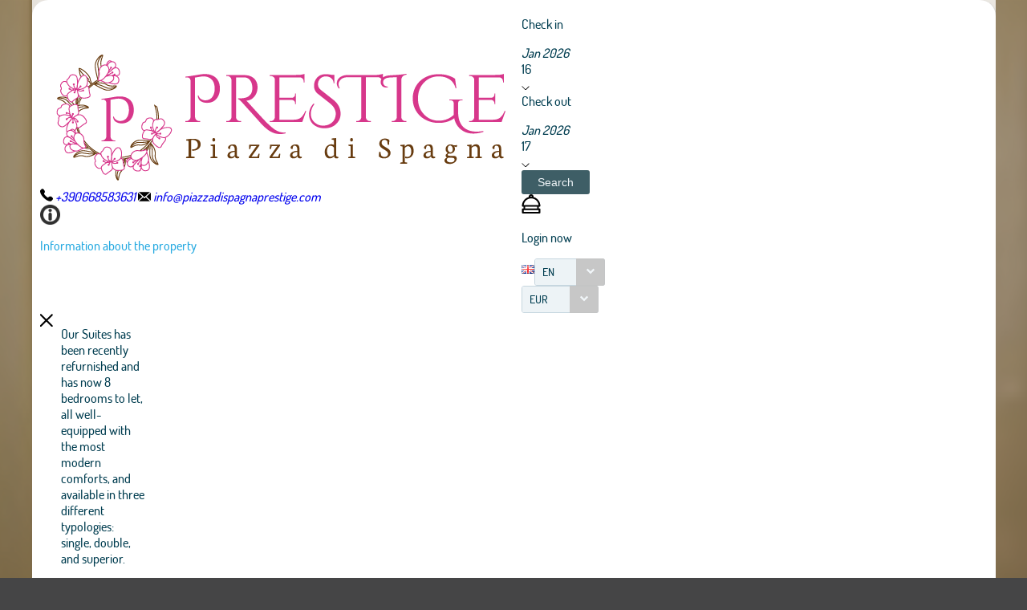

--- FILE ---
content_type: text/html;charset=UTF-8
request_url: https://book.octorate.com/octobook/site/reservation/map.xhtml;octobooksessionid=9ae4bd9b8915a6621e3580765c4d?codice=338994
body_size: 28560
content:
<?xml version='1.0' encoding='UTF-8' ?>
<!DOCTYPE html>
<html lang="en" xmlns="http://www.w3.org/1999/xhtml" xmlns:xlink="http://www.w3.org/1999/xlink"><head id="j_idt6">
            <meta http-equiv="X-UA-Compatible" content="IE=edge,chrome=1" />
            <meta http-equiv="Content-Type" content="text/html; charset=UTF-8" />
            <meta charset="utf-8" />
            <meta name="viewport" content="width=device-width, initial-scale=1.0, maximum-scale=1.0, user-scalable=0" />
            <meta name="apple-mobile-web-app-capable" content="yes" /><link type="text/css" rel="stylesheet" href="/octobook/jakarta.faces.resource/theme.css.xhtml;octobooksessionid=674af7d647af0771d40e5eb01f94?ln=primefaces-atlas&amp;v=10.0.0&amp;e=10.0.0" /><link type="text/css" rel="stylesheet" href="/octobook/jakarta.faces.resource/primeicons/primeicons.css.xhtml;octobooksessionid=674af7d647af0771d40e5eb01f94?ln=primefaces&amp;v=10.0.0&amp;e=10.0.0" /><link type="text/css" rel="stylesheet" href="/octobook/jakarta.faces.resource/fa/font-awesome.css.xhtml;octobooksessionid=674af7d647af0771d40e5eb01f94?ln=primefaces&amp;v=10.0.0&amp;e=10.0.0" /><link rel="stylesheet" href="/octobook/jakarta.faces.resource/components.css.xhtml;octobooksessionid=674af7d647af0771d40e5eb01f94?ln=primefaces&amp;v=10.0.0&amp;e=10.0.0" /><script src="/octobook/jakarta.faces.resource/jquery/jquery.js.xhtml;octobooksessionid=674af7d647af0771d40e5eb01f94?ln=primefaces&amp;v=10.0.0&amp;e=10.0.0"></script><script src="/octobook/jakarta.faces.resource/jquery/jquery-plugins.js.xhtml;octobooksessionid=674af7d647af0771d40e5eb01f94?ln=primefaces&amp;v=10.0.0&amp;e=10.0.0"></script><script src="/octobook/jakarta.faces.resource/core.js.xhtml;octobooksessionid=674af7d647af0771d40e5eb01f94?ln=primefaces&amp;v=10.0.0&amp;e=10.0.0"></script><script src="/octobook/jakarta.faces.resource/components.js.xhtml;octobooksessionid=674af7d647af0771d40e5eb01f94?ln=primefaces&amp;v=10.0.0&amp;e=10.0.0"></script><script src="/octobook/jakarta.faces.resource/touch/touchswipe.js.xhtml;octobooksessionid=674af7d647af0771d40e5eb01f94?ln=primefaces&amp;v=10.0.0&amp;e=10.0.0"></script><script src="/octobook/jakarta.faces.resource/inputmask/inputmask.js.xhtml;octobooksessionid=674af7d647af0771d40e5eb01f94?ln=primefaces&amp;v=10.0.0&amp;e=10.0.0"></script><script src="/octobook/jakarta.faces.resource/datepicker/datepicker.js.xhtml;octobooksessionid=674af7d647af0771d40e5eb01f94?ln=primefaces&amp;v=10.0.0&amp;e=10.0.0"></script><script src="/octobook/jakarta.faces.resource/eNrLSsxOLCpJ1EtLTE4ttgKTelnFNfm5eZkQITgLKAwAkVERgQ.js.xhtml;octobooksessionid=674af7d647af0771d40e5eb01f94?ln=omnifaces.combined&amp;v=1671815288000" crossorigin="anonymous" integrity="sha384-E9kHiiJAp85pknCqnDAb2WEbQrbJGDHJDerhbC5doJvN7jVu8xjNA7HYK17e/IOy"></script><script type="text/javascript">if(window.PrimeFaces){PrimeFaces.settings.locale='en';PrimeFaces.settings.viewId='/site/reservation/map.xhtml';PrimeFaces.settings.contextPath='/octobook';PrimeFaces.settings.cookiesSecure=false;}</script>

        <title>Piazza di Spagna Prestige - Official Website</title>
            <link rel="icon" type="image/png" href="https://resx.octorate.com/content/thumbs/338994/favicon-16.png" />
            <link rel="icon" type="image/png" sizes="196x196" href="https://resx.octorate.com/content/thumbs/338994/favicon-192.png" />
            <link rel="icon" type="image/png" sizes="160x160" href="https://resx.octorate.com/content/thumbs/338994/favicon-160.png" />
            <link rel="icon" type="image/png" sizes="96x96" href="https://resx.octorate.com/content/thumbs/338994/favicon-96.png" />
            <link rel="icon" type="image/png" sizes="64x64" href="https://resx.octorate.com/content/thumbs/338994/favicon-64.png" />
            <link rel="icon" type="image/png" sizes="32x32" href="https://resx.octorate.com/content/thumbs/338994/favicon-32.png" />
            <link rel="icon" type="image/png" sizes="16x16" href="https://resx.octorate.com/content/thumbs/338994/favicon-16.png" />
            <link rel="apple-touch-icon" href="https://resx.octorate.com/content/thumbs/338994/favicon-57.png" />
            <link rel="apple-touch-icon" sizes="114x114" href="https://resx.octorate.com/content/thumbs/338994/favicon-114.png" />
            <link rel="apple-touch-icon" sizes="72x72" href="https://resx.octorate.com/content/thumbs/338994/favicon-72.png" />
            <link rel="apple-touch-icon" sizes="144x144" href="https://resx.octorate.com/content/thumbs/338994/favicon-144.png" />
            <link rel="apple-touch-icon" sizes="60x60" href="https://resx.octorate.com/content/thumbs/338994/favicon-60.png" />
            <link rel="apple-touch-icon" sizes="120x120" href="https://resx.octorate.com/content/thumbs/338994/favicon-120.png" />
            <link rel="apple-touch-icon" sizes="76x76" href="https://resx.octorate.com/content/thumbs/338994/favicon-76.png" />
            <link rel="apple-touch-icon" sizes="152x152" href="https://resx.octorate.com/content/thumbs/338994/favicon-152.png" />
            <link rel="apple-touch-icon" sizes="180x180" href="https://resx.octorate.com/content/thumbs/338994/favicon-180.png" />
            <meta name="msapplication-TileColor" content="#FFFFFF" />
            <meta name="msapplication-TileImage" content="https://resx.octorate.com/content/thumbs/338994/favicon-144.png" />
        <script type="text/javascript" src="https://resx.octorate.com/octobook/resources/reservation/js/jquery.touchwipe.min.js"></script>
        <script type="text/javascript" src="https://resx.octorate.com/octobook/resources/reservation/js/reservation.20220414.js?version=20210113"></script>
        <script type="text/javascript" src="https://resx.octorate.com/octobook/resources/common/js/locales.js"></script>
        <script type="text/javascript" src="https://resx.octorate.com/octobook/resources/admin/js/primefaces_calendar_patch.min.js"></script>
        <script type="text/javascript" src="https://resx.octorate.com/octobook/resources/admin/js/utils.js"></script>
    <link rel="stylesheet" href="https://resx.octorate.com/octobook/resources/atlas-layout/css/core-layout.css" />
    <link rel="stylesheet" href="https://resx.octorate.com/octobook/resources/atlas-layout/css/animate.css" />
    <link rel="stylesheet" href="https://resx.octorate.com/octobook/resources/atlas-layout/css/font-awesome.css" />
    <link rel="stylesheet" href="https://resx.octorate.com/octobook/resources/atlas-layout/css/atlas-font.css" />
    <link rel="stylesheet" href="https://resx.octorate.com/octobook/resources/atlas-layout/css/atlas-layout.css" />
    <link rel="stylesheet" href="https://resx.octorate.com/octobook/resources/styles/primeflex.css" />
        <link rel="stylesheet" href="https://resx.octorate.com/octobook/resources/common/css/flaticon.css" />
        <link rel="stylesheet" href="https://resx.octorate.com/octobook/resources/reservation/css/reservation.min.css" />
            <link rel="stylesheet" href="/octobook/rest/reservation/css/338994" />

        <link rel="stylesheet" href="https://cdn.jsdelivr.net/bxslider/4.2.12/jquery.bxslider.css" />
        <script type="text/javascript" src="https://cdn.jsdelivr.net/bxslider/4.2.12/jquery.bxslider.min.js"></script>
<!--        &lt;script src="https://maps.google.com/maps/api/js?key=AIzaSyDwT7Nh7ydiGOSVSukAKB3V6MTFW-re7Pw" type="text/javascript"&gt;&lt;/script&gt;
        &lt;script src="https://unpkg.com/@googlemaps/markerclusterer/dist/index.min.js"&gt;&lt;/script&gt;        --></head><body class="SiteBackground "><div id="SiteMain" class="SiteMain" style="box-shadow: none">

            <!-- Vecchia versione  -->
                <header class="animatedParent animateOnce" data-appear-top-offset="-250" data-sequence="300">
                <span class="count big animated fadeInUpShort" data-id="1">
<form id="SiteHeader" name="SiteHeader" method="post" action="/octobook/site/reservation/map.xhtml;octobooksessionid=674af7d647af0771d40e5eb01f94" enctype="application/x-www-form-urlencoded">
<input type="hidden" name="SiteHeader" value="SiteHeader" />
<span id="SiteHeader:inputArea"><input id="SiteHeader:codice" type="hidden" name="SiteHeader:codice" value="338994" /><span class="SiteHeader OTA">
                            <div class="BackTransparent"><div id="SiteHeader:j_idt70" class="ui-overlaypanel ui-widget ui-widget-content ui-corner-all ui-shadow" style="max-width: 300px;"><div class="ui-overlaypanel-content"><table id="SiteHeader:gridDest" class="ui-panelgrid ui-widget ui-panelgrid-blank Wid100" role="grid"><tbody><tr class="ui-widget-content" role="row"><td role="gridcell" class="ui-panelgrid-cell Pad10px Wid40">Destination</td><td role="gridcell" class="ui-panelgrid-cell Wid60"><div id="SiteHeader:network2" class="ui-selectonemenu ui-widget ui-state-default ui-corner-all customSelect customSelectOffert" aria-owns="SiteHeader:network2_panel" role="combobox" aria-haspopup="listbox" aria-expanded="false"><div class="ui-helper-hidden-accessible"><input id="SiteHeader:network2_focus" name="SiteHeader:network2_focus" type="text" autocomplete="off" /></div><div class="ui-helper-hidden-accessible"><select id="SiteHeader:network2_input" name="SiteHeader:network2_input" tabindex="-1" autocomplete="off" aria-hidden="true" onchange="PrimeFaces.ab({s:&quot;SiteHeader:network2&quot;,e:&quot;change&quot;,f:&quot;SiteHeader&quot;,p:&quot;SiteHeader:network2&quot;,u:&quot;SiteHeader:destinationImage&quot;,onco:function(xhr,status,args,data){octobook.redirectSearch();;}});"><option value="" selected="selected" data-escape="true">All accommodation</option></select></div><label id="SiteHeader:network2_label" class="ui-selectonemenu-label ui-inputfield ui-corner-all">&nbsp;</label><div class="ui-selectonemenu-trigger ui-state-default ui-corner-right"><span class="ui-icon ui-icon-triangle-1-s ui-c"></span></div><div id="SiteHeader:network2_panel" class="ui-selectonemenu-panel ui-widget ui-widget-content ui-corner-all ui-helper-hidden ui-shadow ui-input-overlay"><div class="ui-selectonemenu-items-wrapper" style="max-height:200px"></div></div></div><script id="SiteHeader:network2_s" type="text/javascript">$(function(){PrimeFaces.cw("SelectOneMenu","widget_SiteHeader_network2",{id:"SiteHeader:network2",appendTo:"@(body)",renderPanelContentOnClient:true,behaviors:{change:function(ext,event) {PrimeFaces.ab({s:"SiteHeader:network2",e:"change",f:"SiteHeader",p:"SiteHeader:network2",u:"SiteHeader:destinationImage",onco:function(xhr,status,args,data){octobook.redirectSearch();;}},ext);}}});});</script></td></tr></tbody></table></div></div><script id="SiteHeader:j_idt70_s" type="text/javascript">$(function(){PrimeFaces.cw("OverlayPanel","widget_SiteHeader_j_idt70",{id:"SiteHeader:j_idt70",target:"SiteHeader:destinationSelection"});});</script><div id="SiteHeader:j_idt75" class="ui-overlaypanel ui-widget ui-widget-content ui-corner-all ui-shadow" style="max-width: 300px;"><div class="ui-overlaypanel-content"><table id="SiteHeader:gridCat" class="ui-panelgrid ui-widget ui-panelgrid-blank Wid100" role="grid"><tbody><tr class="ui-widget-content" role="row"><td role="gridcell" class="ui-panelgrid-cell Pad10px Wid40">Category</td><td role="gridcell" class="ui-panelgrid-cell Wid60"><div id="SiteHeader:category2" class="ui-selectonemenu ui-widget ui-state-default ui-corner-all customSelect customSelectOffert" aria-owns="SiteHeader:category2_panel" role="combobox" aria-haspopup="listbox" aria-expanded="false"><div class="ui-helper-hidden-accessible"><input id="SiteHeader:category2_focus" name="SiteHeader:category2_focus" type="text" autocomplete="off" /></div><div class="ui-helper-hidden-accessible"><select id="SiteHeader:category2_input" name="SiteHeader:category2_input" tabindex="-1" autocomplete="off" aria-hidden="true" onchange="PrimeFaces.ab({s:&quot;SiteHeader:category2&quot;,e:&quot;change&quot;,f:&quot;SiteHeader&quot;,p:&quot;SiteHeader:category2&quot;,u:&quot;SiteHeader:categoryImage&quot;,onco:function(xhr,status,args,data){octobook.redirectSearch();;}});"><option value="" selected="selected" data-escape="true">All categories</option></select></div><label id="SiteHeader:category2_label" class="ui-selectonemenu-label ui-inputfield ui-corner-all">&nbsp;</label><div class="ui-selectonemenu-trigger ui-state-default ui-corner-right"><span class="ui-icon ui-icon-triangle-1-s ui-c"></span></div><div id="SiteHeader:category2_panel" class="ui-selectonemenu-panel ui-widget ui-widget-content ui-corner-all ui-helper-hidden ui-shadow ui-input-overlay"><div class="ui-selectonemenu-items-wrapper" style="max-height:200px"></div></div></div><script id="SiteHeader:category2_s" type="text/javascript">$(function(){PrimeFaces.cw("SelectOneMenu","widget_SiteHeader_category2",{id:"SiteHeader:category2",appendTo:"@(body)",renderPanelContentOnClient:true,behaviors:{change:function(ext,event) {PrimeFaces.ab({s:"SiteHeader:category2",e:"change",f:"SiteHeader",p:"SiteHeader:category2",u:"SiteHeader:categoryImage",onco:function(xhr,status,args,data){octobook.redirectSearch();;}},ext);}}});});</script></td></tr></tbody></table></div></div><script id="SiteHeader:j_idt75_s" type="text/javascript">$(function(){PrimeFaces.cw("OverlayPanel","widget_SiteHeader_j_idt75",{id:"SiteHeader:j_idt75",target:"SiteHeader:categorySelection"});});</script><script id="SiteHeader:j_idt80" type="text/javascript">validateCodeRemoteCommand = function() {return PrimeFaces.ab({s:"SiteHeader:j_idt80",f:"SiteHeader",pa:arguments[0]});}</script><span id="SiteHeader:panelGroupPropertyHeader">
                    <div class="HotelHeader HotelHeader2 MainProperty">
                        <div class="flex-auto class1400 justifyContentBetween">
                            <div class="customHeaderLeft class1400PaddingBottom">
                                    <a href="http://"><img class="headerLogo" src="https://resx.octorate.com/content/338994/1638207598879.png" alt="Piazza di Spagna Prestige" title="Piazza di Spagna Prestige" /></a>
                                <div class="contacts">
                                        <a href="tel:+390668583631" class="phone animated fadeInRightShort" data-id="3">
                                            <svg width="16px" height="16px">
                                                <use xlink:href="/octobook/resources/theme2/Images/all.svg#phone"></use>
                                            </svg>
                                            <em>+390668583631</em></a>
                                        <a href="mailto:info@piazzadispagnaprestige.com" class="email animated fadeInRightShort" data-id="4">
                                            <svg width="16px" height="12px">
                                                <use xlink:href="/octobook/resources/theme2/Images/all.svg#email"></use>
                                            </svg>
                                            <em>info@piazzadispagnaprestige.com</em></a>

                                    <div class="cleanall"></div>
                                </div><a href="/octobook/site/reservation/map.xhtml;octobooksessionid=674af7d647af0771d40e5eb01f94" class="ui-link ui-widget" onclick="openSlider(jq360('.information')[0], function() {                                     octomap.map.invalidateSize();                                     mySliders.forEach(element =&gt; element.reloadSlider())                                 });return false;">
                                    <div data-show="info" class="information animated fadeInLeftShort" data-id="6">
                                        <img src="/octobook/resources/theme2/Images/Icons/info.png" alt="info" width="25px" height="25px" />
                                        <p>Information about the property</p>
                                    </div></a>
                            </div>

                            <div class="right customHeaderRight class1400SecondRow ">
                                <div id="dateAndPax" class="dateAndPax justifiyEnd flex-auto flexGap3rem"><div id="SiteHeader:overlayPanelPax" class="ui-overlaypanel ui-widget ui-widget-content ui-corner-all ui-shadow paxSelectionOverlayPanelIndex"><div class="ui-overlaypanel-content"><button id="SiteHeader:j_idt97" name="SiteHeader:j_idt97" class="ui-button ui-widget ui-state-default ui-corner-all ui-button-text-icon-left MarLeft10 customButton customButtonAddRoom" onclick="PrimeFaces.ab({s:&quot;SiteHeader:j_idt97&quot;,f:&quot;SiteHeader&quot;,u:&quot;SiteHeader:roomPaxTable @(.paxSelection2) @(.paxOutputText) @(.paxOutputText2) @(.childrenOutputText) @(.roomOutputText)&quot;,onco:function(xhr,status,args,data){scrollToBottom('SiteHeader:overlayPanelPax');}});return false;" style="margin-bottom: 5px" title="Add" type="submit"><span class="ui-button-icon-left ui-icon ui-c fa fa-plus White"></span><span class="ui-button-text ui-c">Add false</span></button><script id="SiteHeader:j_idt97_s" type="text/javascript">$(function(){PrimeFaces.cw("CommandButton","widget_SiteHeader_j_idt97",{id:"SiteHeader:j_idt97"});});</script><div id="SiteHeader:roomPaxTable" class="ui-datatable ui-widget roomPaxTable"><div class="ui-datatable-tablewrapper"><table role="grid"><thead id="SiteHeader:roomPaxTable_head"><tr role="row"><th id="SiteHeader:roomPaxTable:j_idt98" class="ui-state-default" role="columnheader" aria-label="" scope="col"><span class="ui-column-title"></span></th></tr></thead><tbody id="SiteHeader:roomPaxTable_data" class="ui-datatable-data ui-widget-content"><tr data-ri="0" class="ui-widget-content ui-datatable-even" role="row"><td role="gridcell" class=""><table id="SiteHeader:roomPaxTable:0:gridPax3" class="ui-panelgrid ui-widget ui-panelgrid-blank Wid100" role="grid"><tbody><tr class="ui-widget-content ui-panelgrid-even" role="row"><td role="gridcell" class="ui-panelgrid-cell">Room 1</td><td role="gridcell" class="ui-panelgrid-cell"><button id="SiteHeader:roomPaxTable:0:j_idt103" name="SiteHeader:roomPaxTable:0:j_idt103" class="ui-button ui-widget ui-state-default ui-corner-all ui-button-icon-only customButton Fright" onclick="PrimeFaces.ab({s:&quot;SiteHeader:roomPaxTable:0:j_idt103&quot;,f:&quot;SiteHeader&quot;,u:&quot;SiteHeader:roomPaxTable @(.paxSelection2) @(.paxOutputText) @(.paxOutputText2) @(.childrenOutputText) @(.roomOutputText)&quot;});return false;" title="Remove this room: Room 1" type="submit"><span class="ui-button-icon-left ui-icon ui-c fa fa-minus White"></span><span class="ui-button-text ui-c">Remove this room: Room 1</span></button><script id="SiteHeader:roomPaxTable:0:j_idt103_s" type="text/javascript">$(function(){PrimeFaces.cw("CommandButton","widget_SiteHeader_roomPaxTable_0_j_idt103",{id:"SiteHeader:roomPaxTable:0:j_idt103"});});</script></td></tr><tr class="ui-widget-content ui-panelgrid-odd" role="row"><td role="gridcell" class="ui-panelgrid-cell">Adults</td><td role="gridcell" class="ui-panelgrid-cell"><div id="SiteHeader:roomPaxTable:0:j_idt108" class="ui-selectonemenu ui-widget ui-state-default ui-corner-all customSelect customSelectOffert Fright" aria-owns="SiteHeader:roomPaxTable:0:j_idt108_panel" role="combobox" aria-haspopup="listbox" aria-expanded="false"><div class="ui-helper-hidden-accessible"><input id="SiteHeader:roomPaxTable:0:j_idt108_focus" name="SiteHeader:roomPaxTable:0:j_idt108_focus" type="text" autocomplete="off" /></div><div class="ui-helper-hidden-accessible"><select id="SiteHeader:roomPaxTable:0:j_idt108_input" name="SiteHeader:roomPaxTable:0:j_idt108_input" tabindex="-1" autocomplete="off" aria-hidden="true" onchange="PrimeFaces.ab({s:&quot;SiteHeader:roomPaxTable:0:j_idt108&quot;,e:&quot;change&quot;,f:&quot;SiteHeader&quot;,p:&quot;SiteHeader:roomPaxTable:0:j_idt108&quot;,u:&quot;SiteHeader:roomPaxTable:0:gridPax3 @(.paxSelection2) @(.paxOutputText) @(.paxOutputText2)&quot;});"><option value="0" data-escape="true">∞</option><option value="1" data-escape="true">1</option><option value="2" selected="selected" data-escape="true">2</option><option value="3" data-escape="true">3</option></select></div><label id="SiteHeader:roomPaxTable:0:j_idt108_label" class="ui-selectonemenu-label ui-inputfield ui-corner-all">&nbsp;</label><div class="ui-selectonemenu-trigger ui-state-default ui-corner-right"><span class="ui-icon ui-icon-triangle-1-s ui-c"></span></div><div id="SiteHeader:roomPaxTable:0:j_idt108_panel" class="ui-selectonemenu-panel ui-widget ui-widget-content ui-corner-all ui-helper-hidden ui-shadow ui-input-overlay"><div class="ui-selectonemenu-items-wrapper" style="max-height:200px"></div></div></div><script id="SiteHeader:roomPaxTable:0:j_idt108_s" type="text/javascript">$(function(){PrimeFaces.cw("SelectOneMenu","widget_SiteHeader_roomPaxTable_0_j_idt108",{id:"SiteHeader:roomPaxTable:0:j_idt108",appendTo:"@(body)",renderPanelContentOnClient:true,behaviors:{change:function(ext,event) {PrimeFaces.ab({s:"SiteHeader:roomPaxTable:0:j_idt108",e:"change",f:"SiteHeader",p:"SiteHeader:roomPaxTable:0:j_idt108",u:"SiteHeader:roomPaxTable:0:gridPax3 @(.paxSelection2) @(.paxOutputText) @(.paxOutputText2)"},ext);}}});});</script></td></tr><tr class="ui-widget-content ui-panelgrid-even" role="row"><td role="gridcell" class="ui-panelgrid-cell"></td><td role="gridcell" class="ui-panelgrid-cell"></td></tr><span id="SiteHeader:roomPaxTable:0:childrenAgeRow2"></span></tbody></table></td></tr></tbody></table></div></div><script id="SiteHeader:roomPaxTable_s" type="text/javascript">$(function(){PrimeFaces.cw("DataTable","widget_SiteHeader_roomPaxTable",{id:"SiteHeader:roomPaxTable",groupColumnIndexes:[],disableContextMenuIfEmpty:false});});</script></div></div><script id="SiteHeader:overlayPanelPax_s" type="text/javascript">$(function(){PrimeFaces.cw("OverlayPanel","widget_SiteHeader_overlayPanelPax",{id:"SiteHeader:overlayPanelPax",target:"SiteHeader:paxSelection"});});</script><div id="SiteHeader:checkinOverlayPanel" class="ui-overlaypanel ui-widget ui-widget-content ui-corner-all ui-shadow datePickerSelectionOverlayPanel"><div class="ui-overlaypanel-content"><span id="SiteHeader:checkinOverlayDatePicker" class="p-datepicker ui-calendar customDateNoDisp  notranslate"><input id="SiteHeader:checkinOverlayDatePicker_input" name="SiteHeader:checkinOverlayDatePicker_input" type="text" value="16/01/2026" class="ui-inputfield ui-widget ui-state-default ui-corner-all " readonly="readonly" aria-readonly="true" /></span><script id="SiteHeader:checkinOverlayDatePicker_s" type="text/javascript">$(function(){PrimeFaces.cw("DatePicker","checkinOverlayDatePicker",{id:"SiteHeader:checkinOverlayDatePicker",defaultDate:"16\/01\/2026",inline:false,userLocale:"en",dateFormat:"dd\/mm\/yy",minDate:"16\/01\/2026",selectionMode:"single",showOnFocus:true,appendTo:"@(body)",timeInput:false,behaviors:{dateSelect:function(ext,event) {PrimeFaces.ab({s:"SiteHeader:checkinOverlayDatePicker",e:"dateSelect",f:"SiteHeader",p:"SiteHeader:checkinOverlayDatePicker",u:"@(.checkinSelection2) @(.checkinOutputText) SiteHeader:checkinPanelGroup2 SiteHeader:checkoutPanel2",onco:function(xhr,status,args,data){PF('checkinOverlayPanel').hide();PF('checkoutOverlayPanel').show();}},ext);}}});});</script></div></div><script id="SiteHeader:checkinOverlayPanel_s" type="text/javascript">$(function(){PrimeFaces.cw("OverlayPanel","checkinOverlayPanel",{id:"SiteHeader:checkinOverlayPanel",target:"SiteHeader:checkinSelection",onShow:function(){PF('checkinOverlayDatePicker')?.updatePanel();}});});</script><div id="SiteHeader:checkoutOverlayPanel" class="ui-overlaypanel ui-widget ui-widget-content ui-corner-all ui-shadow datePickerSelectionOverlayPanel"><div class="ui-overlaypanel-content"><span id="SiteHeader:checkoutPanel2"><span id="SiteHeader:checkoutOverlayDatePicker" class="p-datepicker ui-calendar customDateNoDisp  notranslate"><input id="SiteHeader:checkoutOverlayDatePicker_input" name="SiteHeader:checkoutOverlayDatePicker_input" type="text" value="17/01/2026" class="ui-inputfield ui-widget ui-state-default ui-corner-all " readonly="readonly" aria-readonly="true" /></span><script id="SiteHeader:checkoutOverlayDatePicker_s" type="text/javascript">$(function(){PrimeFaces.cw("DatePicker","checkoutOverlayDatePicker",{id:"SiteHeader:checkoutOverlayDatePicker",defaultDate:"17\/01\/2026",inline:false,userLocale:"en",dateFormat:"dd\/mm\/yy",minDate:"17\/01\/2026",selectionMode:"single",showOnFocus:true,appendTo:"@(body)",timeInput:false,behaviors:{dateSelect:function(ext,event) {PrimeFaces.ab({s:"SiteHeader:checkoutOverlayDatePicker",e:"dateSelect",f:"SiteHeader",p:"SiteHeader:checkoutOverlayDatePicker",u:"@(.checkoutSelection2) @(.checkoutOutputText) SiteHeader:checkoutPanelGroup2",onco:function(xhr,status,args,data){PF('checkoutOverlayPanel').hide();}},ext);}}});});</script></span></div></div><script id="SiteHeader:checkoutOverlayPanel_s" type="text/javascript">$(function(){PrimeFaces.cw("OverlayPanel","checkoutOverlayPanel",{id:"SiteHeader:checkoutOverlayPanel",target:"SiteHeader:checkoutSelection",onShow:function(){PF('checkoutOverlayDatePicker')?.updatePanel();}});});</script>

        <div class="class600 flex-auto justifyContentBetween"><span style="align-self: center;"><span id="SiteHeader:checkinSelection" class="CursPointer">
                    <div class="datetheme2 animated fadeInLeftShort Wid100px" data-id="9">
                        <label class="class1400ChangeColor">Check in</label>
                        <p class="class1400ChangeColorArrow"></p><span id="SiteHeader:checkinPanelGroup2">
                            <em class="paddingTop17">Jan 2026</em></span><span id="SiteHeader:checkinSelection2" class="checkinSelection2 flex justifyContentCenter"><span id="SiteHeader:checkinOutputText" class="customSpan paddingTop6 checkinOutputText">16</span></span>
                        <svg width="10px" height="5px">
                            <use xlink:href="/octobook/resources/theme2/Images/all.svg#downarrow"></use>
                        </svg>
                    </div></span><span id="SiteHeader:checkoutSelection" class="CursPointer">
                    <div class="datetheme2 animated fadeInLeftShort Wid100px" data-id="9">
                        <label class="class1400ChangeColor">Check out</label>
                        <p class="class1400ChangeColorArrow"></p><span id="SiteHeader:checkoutPanelGroup2">
                            <em class="paddingTop17">Jan 2026</em></span><span id="SiteHeader:checkoutSelection2" class="checkoutSelection2 flex justifyContentCenter"><span id="SiteHeader:checkoutOutputText" class="customSpan paddingTop6 checkoutOutputText">17</span></span>
                        <svg width="10px" height="5px">
                            <use xlink:href="/octobook/resources/theme2/Images/all.svg#downarrow"></use>
                        </svg>
                    </div></span></span>
        </div>
                                </div>

                                <div id="terzoDiv" class="flex-auto flexGap1rem class600">

                                    <div id="iconDiv" class="flex-auto flexGap1rem alignItemsCenter justifyContentCenter"><script id="SiteHeader:j_idt155" type="text/javascript">searchRooms = function() {return PrimeFaces.ab({s:"SiteHeader:j_idt155",f:"SiteHeader",p:"SiteHeader",pa:arguments[0]});}</script><button id="SiteHeader:j_idt156" name="SiteHeader:j_idt156" class="ui-button ui-widget ui-state-default ui-corner-all ui-button-text-only customButton button headerButton animated fadeInLeftShort " onclick="octobook.redirectSearch();" type="button"><span class="ui-button-text ui-c">Search</span></button><script id="SiteHeader:j_idt156_s" type="text/javascript">$(function(){PrimeFaces.cw("CommandButton","widget_SiteHeader_j_idt156",{id:"SiteHeader:j_idt156"});});</script>
                                        <div class="information animated fadeInLeftShort headerIconTheme2 margin0" data-id="6"><a href="/octobook/site/reservation/manage.xhtml;octobooksessionid=674af7d647af0771d40e5eb01f94" class="ui-link ui-widget" title="My Reservation">
                                                <svg width="24px" height="24px">
                                                    <use xlink:href="/octobook/resources/theme2/Images/all.svg#bell"></use>
                                                </svg></a>
                                            <p>Login now</p>
                                        </div>
                                    </div>

                                    <div id="commandDiv" class="commandDiv flex-auto flexGap1rem alignItemsCenter justifyContentCenter flexDirectionColumn">
                                        <div class="languages animated fadeInLeftShort" data-id="16"><span id="SiteHeader:icon" class="ui-inputgroup-addon class320">
                                                <i class="Lang LangEN" style="margin: 8px 0 0 0 !important;"></i></span><div id="SiteHeader:j_idt162" class="ui-selectonemenu ui-widget ui-state-default ui-corner-all customSelect customSelectOffert " aria-owns="SiteHeader:j_idt162_panel" role="combobox" aria-haspopup="listbox" aria-expanded="false"><div class="ui-helper-hidden-accessible"><input id="SiteHeader:j_idt162_focus" name="SiteHeader:j_idt162_focus" type="text" autocomplete="off" /></div><div class="ui-helper-hidden-accessible"><select id="SiteHeader:j_idt162_input" name="SiteHeader:j_idt162_input" tabindex="-1" autocomplete="off" aria-hidden="true" onchange="PrimeFaces.ab({s:&quot;SiteHeader:j_idt162&quot;,e:&quot;change&quot;,f:&quot;SiteHeader&quot;,p:&quot;SiteHeader:j_idt162&quot;,u:&quot;SiteMain SiteHeader:icon SiteHeader:panelGroupPropertyHeader&quot;,onco:function(xhr,status,args,data){octobook.offunload('#'); startAnimation();removeBW();updateContactsCss();;}});"><option value="IT" data-escape="true">IT</option><option value="EN" selected="selected" data-escape="true">EN</option><option value="FR" data-escape="true">FR</option><option value="ES" data-escape="true">ES</option><option value="DE" data-escape="true">DE</option><option value="RU" data-escape="true">RU</option><option value="PT" data-escape="true">PT</option><option value="NL" data-escape="true">NL</option><option value="JA" data-escape="true">JA</option><option value="EL" data-escape="true">EL</option><option value="TR" data-escape="true">TR</option><option value="ZH" data-escape="true">ZH</option><option value="CA" data-escape="true">CA</option><option value="RO" data-escape="true">RO</option></select></div><label id="SiteHeader:j_idt162_label" class="ui-selectonemenu-label ui-inputfield ui-corner-all">&nbsp;</label><div class="ui-selectonemenu-trigger ui-state-default ui-corner-right"><span class="ui-icon ui-icon-triangle-1-s ui-c"></span></div><div id="SiteHeader:j_idt162_panel" class="ui-selectonemenu-panel ui-widget ui-widget-content ui-corner-all ui-helper-hidden ui-shadow ui-input-overlay"><div class="ui-selectonemenu-items-wrapper" style="max-height:200px"><table id="SiteHeader:j_idt162_table" class="ui-selectonemenu-items ui-selectonemenu-table ui-widget-content ui-widget ui-corner-all ui-helper-reset" role="listbox"><tbody><tr class="ui-selectonemenu-item ui-selectonemenu-row ui-widget-content" data-label="IT" role="option"><td><i class="Lang LangIT"></i> IT</td></tr><tr class="ui-selectonemenu-item ui-selectonemenu-row ui-widget-content" data-label="EN" role="option"><td><i class="Lang LangEN"></i> EN</td></tr><tr class="ui-selectonemenu-item ui-selectonemenu-row ui-widget-content" data-label="FR" role="option"><td><i class="Lang LangFR"></i> FR</td></tr><tr class="ui-selectonemenu-item ui-selectonemenu-row ui-widget-content" data-label="ES" role="option"><td><i class="Lang LangES"></i> ES</td></tr><tr class="ui-selectonemenu-item ui-selectonemenu-row ui-widget-content" data-label="DE" role="option"><td><i class="Lang LangDE"></i> DE</td></tr><tr class="ui-selectonemenu-item ui-selectonemenu-row ui-widget-content" data-label="RU" role="option"><td><i class="Lang LangRU"></i> RU</td></tr><tr class="ui-selectonemenu-item ui-selectonemenu-row ui-widget-content" data-label="PT" role="option"><td><i class="Lang LangPT"></i> PT</td></tr><tr class="ui-selectonemenu-item ui-selectonemenu-row ui-widget-content" data-label="NL" role="option"><td><i class="Lang LangNL"></i> NL</td></tr><tr class="ui-selectonemenu-item ui-selectonemenu-row ui-widget-content" data-label="JA" role="option"><td><i class="Lang LangJA"></i> JA</td></tr><tr class="ui-selectonemenu-item ui-selectonemenu-row ui-widget-content" data-label="EL" role="option"><td><i class="Lang LangEL"></i> EL</td></tr><tr class="ui-selectonemenu-item ui-selectonemenu-row ui-widget-content" data-label="TR" role="option"><td><i class="Lang LangTR"></i> TR</td></tr><tr class="ui-selectonemenu-item ui-selectonemenu-row ui-widget-content" data-label="ZH" role="option"><td><i class="Lang LangZH"></i> ZH</td></tr><tr class="ui-selectonemenu-item ui-selectonemenu-row ui-widget-content" data-label="CA" role="option"><td><i class="Lang LangCA"></i> CA</td></tr><tr class="ui-selectonemenu-item ui-selectonemenu-row ui-widget-content" data-label="RO" role="option"><td><i class="Lang LangRO"></i> RO</td></tr></tbody></table></div></div></div><script id="SiteHeader:j_idt162_s" type="text/javascript">$(function(){PrimeFaces.cw("SelectOneMenu","widget_SiteHeader_j_idt162",{id:"SiteHeader:j_idt162",appendTo:"@(body)",behaviors:{change:function(ext,event) {PrimeFaces.ab({s:"SiteHeader:j_idt162",e:"change",f:"SiteHeader",p:"SiteHeader:j_idt162",u:"SiteMain SiteHeader:icon SiteHeader:panelGroupPropertyHeader",onco:function(xhr,status,args,data){octobook.offunload('#'); startAnimation();removeBW();updateContactsCss();;}},ext);}}});});</script>
                                        </div>

                                        <div class="languages animated fadeInLeftShort" data-id="15"><div id="SiteHeader:j_idt167" class="ui-selectonemenu ui-widget ui-state-default ui-corner-all customSelect customSelectOffert" aria-owns="SiteHeader:j_idt167_panel" role="combobox" aria-haspopup="listbox" aria-expanded="false"><div class="ui-helper-hidden-accessible"><input id="SiteHeader:j_idt167_focus" name="SiteHeader:j_idt167_focus" type="text" autocomplete="off" /></div><div class="ui-helper-hidden-accessible"><select id="SiteHeader:j_idt167_input" name="SiteHeader:j_idt167_input" tabindex="-1" autocomplete="off" aria-hidden="true" onchange="PrimeFaces.ab({s:&quot;SiteHeader:j_idt167&quot;,e:&quot;change&quot;,f:&quot;SiteHeader&quot;,p:&quot;SiteHeader:j_idt167&quot;,u:&quot;SiteMain&quot;,onco:function(xhr,status,args,data){startAnimation();;}});"><option value="AED" data-escape="true">AED</option><option value="AFN" data-escape="true">AFN</option><option value="ALL" data-escape="true">ALL</option><option value="AMD" data-escape="true">AMD</option><option value="ANG" data-escape="true">ANG</option><option value="AOA" data-escape="true">AOA</option><option value="ARS" data-escape="true">ARS</option><option value="AUD" data-escape="true">AUD</option><option value="AWG" data-escape="true">AWG</option><option value="AZN" data-escape="true">AZN</option><option value="BAM" data-escape="true">BAM</option><option value="BBD" data-escape="true">BBD</option><option value="BDT" data-escape="true">BDT</option><option value="BGN" data-escape="true">BGN</option><option value="BHD" data-escape="true">BHD</option><option value="BIF" data-escape="true">BIF</option><option value="BMD" data-escape="true">BMD</option><option value="BND" data-escape="true">BND</option><option value="BOB" data-escape="true">BOB</option><option value="BRL" data-escape="true">BRL</option><option value="BSD" data-escape="true">BSD</option><option value="BTN" data-escape="true">BTN</option><option value="BWP" data-escape="true">BWP</option><option value="BYR" data-escape="true">BYR</option><option value="BZD" data-escape="true">BZD</option><option value="CAD" data-escape="true">CAD</option><option value="CDF" data-escape="true">CDF</option><option value="CHF" data-escape="true">CHF</option><option value="CLF" data-escape="true">CLF</option><option value="CLP" data-escape="true">CLP</option><option value="CNY" data-escape="true">CNY</option><option value="COP" data-escape="true">COP</option><option value="CRC" data-escape="true">CRC</option><option value="CUC" data-escape="true">CUC</option><option value="CUP" data-escape="true">CUP</option><option value="CVE" data-escape="true">CVE</option><option value="CZK" data-escape="true">CZK</option><option value="DJF" data-escape="true">DJF</option><option value="DKK" data-escape="true">DKK</option><option value="DOP" data-escape="true">DOP</option><option value="DZD" data-escape="true">DZD</option><option value="EGP" data-escape="true">EGP</option><option value="ERN" data-escape="true">ERN</option><option value="ETB" data-escape="true">ETB</option><option value="EUR" selected="selected" data-escape="true">EUR</option><option value="FJD" data-escape="true">FJD</option><option value="FKP" data-escape="true">FKP</option><option value="GBP" data-escape="true">GBP</option><option value="GEL" data-escape="true">GEL</option><option value="GHS" data-escape="true">GHS</option><option value="GIP" data-escape="true">GIP</option><option value="GMD" data-escape="true">GMD</option><option value="GNF" data-escape="true">GNF</option><option value="GTQ" data-escape="true">GTQ</option><option value="GYD" data-escape="true">GYD</option><option value="HKD" data-escape="true">HKD</option><option value="HNL" data-escape="true">HNL</option><option value="HRK" data-escape="true">HRK</option><option value="HTG" data-escape="true">HTG</option><option value="HUF" data-escape="true">HUF</option><option value="IDR" data-escape="true">IDR</option><option value="ILS" data-escape="true">ILS</option><option value="INR" data-escape="true">INR</option><option value="IQD" data-escape="true">IQD</option><option value="IRR" data-escape="true">IRR</option><option value="ISK" data-escape="true">ISK</option><option value="JMD" data-escape="true">JMD</option><option value="JOD" data-escape="true">JOD</option><option value="JPY" data-escape="true">JPY</option><option value="KES" data-escape="true">KES</option><option value="KGS" data-escape="true">KGS</option><option value="KHR" data-escape="true">KHR</option><option value="KMF" data-escape="true">KMF</option><option value="KPW" data-escape="true">KPW</option><option value="KRW" data-escape="true">KRW</option><option value="KWD" data-escape="true">KWD</option><option value="KYD" data-escape="true">KYD</option><option value="KZT" data-escape="true">KZT</option><option value="LAK" data-escape="true">LAK</option><option value="LBP" data-escape="true">LBP</option><option value="LKR" data-escape="true">LKR</option><option value="LRD" data-escape="true">LRD</option><option value="LSL" data-escape="true">LSL</option><option value="LTL" data-escape="true">LTL</option><option value="LVL" data-escape="true">LVL</option><option value="LYD" data-escape="true">LYD</option><option value="MAD" data-escape="true">MAD</option><option value="MDL" data-escape="true">MDL</option><option value="MGA" data-escape="true">MGA</option><option value="MKD" data-escape="true">MKD</option><option value="MMK" data-escape="true">MMK</option><option value="MNT" data-escape="true">MNT</option><option value="MOP" data-escape="true">MOP</option><option value="MRO" data-escape="true">MRO</option><option value="MUR" data-escape="true">MUR</option><option value="MVR" data-escape="true">MVR</option><option value="MWK" data-escape="true">MWK</option><option value="MXN" data-escape="true">MXN</option><option value="MYR" data-escape="true">MYR</option><option value="MZN" data-escape="true">MZN</option><option value="NAD" data-escape="true">NAD</option><option value="NGN" data-escape="true">NGN</option><option value="NIO" data-escape="true">NIO</option><option value="NOK" data-escape="true">NOK</option><option value="NPR" data-escape="true">NPR</option><option value="NZD" data-escape="true">NZD</option><option value="OMR" data-escape="true">OMR</option><option value="PAB" data-escape="true">PAB</option><option value="PEN" data-escape="true">PEN</option><option value="PGK" data-escape="true">PGK</option><option value="PHP" data-escape="true">PHP</option><option value="PKR" data-escape="true">PKR</option><option value="PLN" data-escape="true">PLN</option><option value="PYG" data-escape="true">PYG</option><option value="QAR" data-escape="true">QAR</option><option value="RON" data-escape="true">RON</option><option value="RSD" data-escape="true">RSD</option><option value="RUB" data-escape="true">RUB</option><option value="RWF" data-escape="true">RWF</option><option value="SAR" data-escape="true">SAR</option><option value="SBD" data-escape="true">SBD</option><option value="SCR" data-escape="true">SCR</option><option value="SDG" data-escape="true">SDG</option><option value="SEK" data-escape="true">SEK</option><option value="SGD" data-escape="true">SGD</option><option value="SHP" data-escape="true">SHP</option><option value="SLL" data-escape="true">SLL</option><option value="SOS" data-escape="true">SOS</option><option value="SRD" data-escape="true">SRD</option><option value="STD" data-escape="true">STD</option><option value="SVC" data-escape="true">SVC</option><option value="SYP" data-escape="true">SYP</option><option value="SZL" data-escape="true">SZL</option><option value="THB" data-escape="true">THB</option><option value="TJS" data-escape="true">TJS</option><option value="TMT" data-escape="true">TMT</option><option value="TND" data-escape="true">TND</option><option value="TOP" data-escape="true">TOP</option><option value="TRY" data-escape="true">TRY</option><option value="TTD" data-escape="true">TTD</option><option value="TWD" data-escape="true">TWD</option><option value="TZS" data-escape="true">TZS</option><option value="UAH" data-escape="true">UAH</option><option value="UGX" data-escape="true">UGX</option><option value="USD" data-escape="true">USD</option><option value="UYU" data-escape="true">UYU</option><option value="UZS" data-escape="true">UZS</option><option value="VEF" data-escape="true">VEF</option><option value="VND" data-escape="true">VND</option><option value="VUV" data-escape="true">VUV</option><option value="WST" data-escape="true">WST</option><option value="XAF" data-escape="true">XAF</option><option value="XAG" data-escape="true">XAG</option><option value="XAU" data-escape="true">XAU</option><option value="XCD" data-escape="true">XCD</option><option value="XDR" data-escape="true">XDR</option><option value="XOF" data-escape="true">XOF</option><option value="XPF" data-escape="true">XPF</option><option value="YER" data-escape="true">YER</option><option value="ZAR" data-escape="true">ZAR</option><option value="ZMK" data-escape="true">ZMK</option><option value="ZMW" data-escape="true">ZMW</option><option value="ZWL" data-escape="true">ZWL</option></select></div><label id="SiteHeader:j_idt167_label" class="ui-selectonemenu-label ui-inputfield ui-corner-all">&nbsp;</label><div class="ui-selectonemenu-trigger ui-state-default ui-corner-right"><span class="ui-icon ui-icon-triangle-1-s ui-c"></span></div><div id="SiteHeader:j_idt167_panel" class="ui-selectonemenu-panel ui-widget ui-widget-content ui-corner-all ui-helper-hidden ui-shadow ui-input-overlay"><div class="ui-selectonemenu-items-wrapper" style="max-height:200px"><table id="SiteHeader:j_idt167_table" class="ui-selectonemenu-items ui-selectonemenu-table ui-widget-content ui-widget ui-corner-all ui-helper-reset" role="listbox"><tbody><tr class="ui-selectonemenu-item ui-selectonemenu-row ui-widget-content" data-label="AED" role="option"><td>AED</td><td>United Arab Emirates Dirham</td></tr><tr class="ui-selectonemenu-item ui-selectonemenu-row ui-widget-content" data-label="AFN" role="option"><td>AFN</td><td>Afghan Afghani</td></tr><tr class="ui-selectonemenu-item ui-selectonemenu-row ui-widget-content" data-label="ALL" role="option"><td>ALL</td><td>Albanian Lek</td></tr><tr class="ui-selectonemenu-item ui-selectonemenu-row ui-widget-content" data-label="AMD" role="option"><td>AMD</td><td>Armenian Dram</td></tr><tr class="ui-selectonemenu-item ui-selectonemenu-row ui-widget-content" data-label="ANG" role="option"><td>ANG</td><td>Netherlands Antillean Guilder</td></tr><tr class="ui-selectonemenu-item ui-selectonemenu-row ui-widget-content" data-label="AOA" role="option"><td>AOA</td><td>Angolan Kwanza</td></tr><tr class="ui-selectonemenu-item ui-selectonemenu-row ui-widget-content" data-label="ARS" role="option"><td>ARS</td><td>Argentine Peso</td></tr><tr class="ui-selectonemenu-item ui-selectonemenu-row ui-widget-content" data-label="AUD" role="option"><td>AUD</td><td>Australian Dollar</td></tr><tr class="ui-selectonemenu-item ui-selectonemenu-row ui-widget-content" data-label="AWG" role="option"><td>AWG</td><td>Aruban Florin</td></tr><tr class="ui-selectonemenu-item ui-selectonemenu-row ui-widget-content" data-label="AZN" role="option"><td>AZN</td><td>Azerbaijani Manat</td></tr><tr class="ui-selectonemenu-item ui-selectonemenu-row ui-widget-content" data-label="BAM" role="option"><td>BAM</td><td>Bosnia-Herzegovina Convertible Mark</td></tr><tr class="ui-selectonemenu-item ui-selectonemenu-row ui-widget-content" data-label="BBD" role="option"><td>BBD</td><td>Barbadian Dollar</td></tr><tr class="ui-selectonemenu-item ui-selectonemenu-row ui-widget-content" data-label="BDT" role="option"><td>BDT</td><td>Bangladeshi Taka</td></tr><tr class="ui-selectonemenu-item ui-selectonemenu-row ui-widget-content" data-label="BGN" role="option"><td>BGN</td><td>Bulgarian Lev</td></tr><tr class="ui-selectonemenu-item ui-selectonemenu-row ui-widget-content" data-label="BHD" role="option"><td>BHD</td><td>Bahraini Dinar</td></tr><tr class="ui-selectonemenu-item ui-selectonemenu-row ui-widget-content" data-label="BIF" role="option"><td>BIF</td><td>Burundian Franc</td></tr><tr class="ui-selectonemenu-item ui-selectonemenu-row ui-widget-content" data-label="BMD" role="option"><td>BMD</td><td>Bermudan Dollar</td></tr><tr class="ui-selectonemenu-item ui-selectonemenu-row ui-widget-content" data-label="BND" role="option"><td>BND</td><td>Brunei Dollar</td></tr><tr class="ui-selectonemenu-item ui-selectonemenu-row ui-widget-content" data-label="BOB" role="option"><td>BOB</td><td>Bolivian Boliviano</td></tr><tr class="ui-selectonemenu-item ui-selectonemenu-row ui-widget-content" data-label="BRL" role="option"><td>BRL</td><td>Brazilian Real</td></tr><tr class="ui-selectonemenu-item ui-selectonemenu-row ui-widget-content" data-label="BSD" role="option"><td>BSD</td><td>Bahamian Dollar</td></tr><tr class="ui-selectonemenu-item ui-selectonemenu-row ui-widget-content" data-label="BTN" role="option"><td>BTN</td><td>Bhutanese Ngultrum</td></tr><tr class="ui-selectonemenu-item ui-selectonemenu-row ui-widget-content" data-label="BWP" role="option"><td>BWP</td><td>Botswanan Pula</td></tr><tr class="ui-selectonemenu-item ui-selectonemenu-row ui-widget-content" data-label="BYR" role="option"><td>BYR</td><td>Belarusian Ruble (2000–2016)</td></tr><tr class="ui-selectonemenu-item ui-selectonemenu-row ui-widget-content" data-label="BZD" role="option"><td>BZD</td><td>Belize Dollar</td></tr><tr class="ui-selectonemenu-item ui-selectonemenu-row ui-widget-content" data-label="CAD" role="option"><td>CAD</td><td>Canadian Dollar</td></tr><tr class="ui-selectonemenu-item ui-selectonemenu-row ui-widget-content" data-label="CDF" role="option"><td>CDF</td><td>Congolese Franc</td></tr><tr class="ui-selectonemenu-item ui-selectonemenu-row ui-widget-content" data-label="CHF" role="option"><td>CHF</td><td>Swiss Franc</td></tr><tr class="ui-selectonemenu-item ui-selectonemenu-row ui-widget-content" data-label="CLF" role="option"><td>CLF</td><td>Chilean Unit of Account (UF)</td></tr><tr class="ui-selectonemenu-item ui-selectonemenu-row ui-widget-content" data-label="CLP" role="option"><td>CLP</td><td>Chilean Peso</td></tr><tr class="ui-selectonemenu-item ui-selectonemenu-row ui-widget-content" data-label="CNY" role="option"><td>CNY</td><td>Chinese Yuan</td></tr><tr class="ui-selectonemenu-item ui-selectonemenu-row ui-widget-content" data-label="COP" role="option"><td>COP</td><td>Colombian Peso</td></tr><tr class="ui-selectonemenu-item ui-selectonemenu-row ui-widget-content" data-label="CRC" role="option"><td>CRC</td><td>Costa Rican Colón</td></tr><tr class="ui-selectonemenu-item ui-selectonemenu-row ui-widget-content" data-label="CUC" role="option"><td>CUC</td><td>Cuban Convertible Peso</td></tr><tr class="ui-selectonemenu-item ui-selectonemenu-row ui-widget-content" data-label="CUP" role="option"><td>CUP</td><td>Cuban Peso</td></tr><tr class="ui-selectonemenu-item ui-selectonemenu-row ui-widget-content" data-label="CVE" role="option"><td>CVE</td><td>Cape Verdean Escudo</td></tr><tr class="ui-selectonemenu-item ui-selectonemenu-row ui-widget-content" data-label="CZK" role="option"><td>CZK</td><td>Czech Koruna</td></tr><tr class="ui-selectonemenu-item ui-selectonemenu-row ui-widget-content" data-label="DJF" role="option"><td>DJF</td><td>Djiboutian Franc</td></tr><tr class="ui-selectonemenu-item ui-selectonemenu-row ui-widget-content" data-label="DKK" role="option"><td>DKK</td><td>Danish Krone</td></tr><tr class="ui-selectonemenu-item ui-selectonemenu-row ui-widget-content" data-label="DOP" role="option"><td>DOP</td><td>Dominican Peso</td></tr><tr class="ui-selectonemenu-item ui-selectonemenu-row ui-widget-content" data-label="DZD" role="option"><td>DZD</td><td>Algerian Dinar</td></tr><tr class="ui-selectonemenu-item ui-selectonemenu-row ui-widget-content" data-label="EGP" role="option"><td>EGP</td><td>Egyptian Pound</td></tr><tr class="ui-selectonemenu-item ui-selectonemenu-row ui-widget-content" data-label="ERN" role="option"><td>ERN</td><td>Eritrean Nakfa</td></tr><tr class="ui-selectonemenu-item ui-selectonemenu-row ui-widget-content" data-label="ETB" role="option"><td>ETB</td><td>Ethiopian Birr</td></tr><tr class="ui-selectonemenu-item ui-selectonemenu-row ui-widget-content" data-label="EUR" role="option"><td>EUR</td><td>Euro</td></tr><tr class="ui-selectonemenu-item ui-selectonemenu-row ui-widget-content" data-label="FJD" role="option"><td>FJD</td><td>Fijian Dollar</td></tr><tr class="ui-selectonemenu-item ui-selectonemenu-row ui-widget-content" data-label="FKP" role="option"><td>FKP</td><td>Falkland Islands Pound</td></tr><tr class="ui-selectonemenu-item ui-selectonemenu-row ui-widget-content" data-label="GBP" role="option"><td>GBP</td><td>British Pound</td></tr><tr class="ui-selectonemenu-item ui-selectonemenu-row ui-widget-content" data-label="GEL" role="option"><td>GEL</td><td>Georgian Lari</td></tr><tr class="ui-selectonemenu-item ui-selectonemenu-row ui-widget-content" data-label="GHS" role="option"><td>GHS</td><td>Ghanaian Cedi</td></tr><tr class="ui-selectonemenu-item ui-selectonemenu-row ui-widget-content" data-label="GIP" role="option"><td>GIP</td><td>Gibraltar Pound</td></tr><tr class="ui-selectonemenu-item ui-selectonemenu-row ui-widget-content" data-label="GMD" role="option"><td>GMD</td><td>Gambian Dalasi</td></tr><tr class="ui-selectonemenu-item ui-selectonemenu-row ui-widget-content" data-label="GNF" role="option"><td>GNF</td><td>Guinean Franc</td></tr><tr class="ui-selectonemenu-item ui-selectonemenu-row ui-widget-content" data-label="GTQ" role="option"><td>GTQ</td><td>Guatemalan Quetzal</td></tr><tr class="ui-selectonemenu-item ui-selectonemenu-row ui-widget-content" data-label="GYD" role="option"><td>GYD</td><td>Guyanaese Dollar</td></tr><tr class="ui-selectonemenu-item ui-selectonemenu-row ui-widget-content" data-label="HKD" role="option"><td>HKD</td><td>Hong Kong Dollar</td></tr><tr class="ui-selectonemenu-item ui-selectonemenu-row ui-widget-content" data-label="HNL" role="option"><td>HNL</td><td>Honduran Lempira</td></tr><tr class="ui-selectonemenu-item ui-selectonemenu-row ui-widget-content" data-label="HRK" role="option"><td>HRK</td><td>Croatian Kuna</td></tr><tr class="ui-selectonemenu-item ui-selectonemenu-row ui-widget-content" data-label="HTG" role="option"><td>HTG</td><td>Haitian Gourde</td></tr><tr class="ui-selectonemenu-item ui-selectonemenu-row ui-widget-content" data-label="HUF" role="option"><td>HUF</td><td>Hungarian Forint</td></tr><tr class="ui-selectonemenu-item ui-selectonemenu-row ui-widget-content" data-label="IDR" role="option"><td>IDR</td><td>Indonesian Rupiah</td></tr><tr class="ui-selectonemenu-item ui-selectonemenu-row ui-widget-content" data-label="ILS" role="option"><td>ILS</td><td>Israeli New Shekel</td></tr><tr class="ui-selectonemenu-item ui-selectonemenu-row ui-widget-content" data-label="INR" role="option"><td>INR</td><td>Indian Rupee</td></tr><tr class="ui-selectonemenu-item ui-selectonemenu-row ui-widget-content" data-label="IQD" role="option"><td>IQD</td><td>Iraqi Dinar</td></tr><tr class="ui-selectonemenu-item ui-selectonemenu-row ui-widget-content" data-label="IRR" role="option"><td>IRR</td><td>Iranian Rial</td></tr><tr class="ui-selectonemenu-item ui-selectonemenu-row ui-widget-content" data-label="ISK" role="option"><td>ISK</td><td>Icelandic Króna</td></tr><tr class="ui-selectonemenu-item ui-selectonemenu-row ui-widget-content" data-label="JMD" role="option"><td>JMD</td><td>Jamaican Dollar</td></tr><tr class="ui-selectonemenu-item ui-selectonemenu-row ui-widget-content" data-label="JOD" role="option"><td>JOD</td><td>Jordanian Dinar</td></tr><tr class="ui-selectonemenu-item ui-selectonemenu-row ui-widget-content" data-label="JPY" role="option"><td>JPY</td><td>Japanese Yen</td></tr><tr class="ui-selectonemenu-item ui-selectonemenu-row ui-widget-content" data-label="KES" role="option"><td>KES</td><td>Kenyan Shilling</td></tr><tr class="ui-selectonemenu-item ui-selectonemenu-row ui-widget-content" data-label="KGS" role="option"><td>KGS</td><td>Kyrgystani Som</td></tr><tr class="ui-selectonemenu-item ui-selectonemenu-row ui-widget-content" data-label="KHR" role="option"><td>KHR</td><td>Cambodian Riel</td></tr><tr class="ui-selectonemenu-item ui-selectonemenu-row ui-widget-content" data-label="KMF" role="option"><td>KMF</td><td>Comorian Franc</td></tr><tr class="ui-selectonemenu-item ui-selectonemenu-row ui-widget-content" data-label="KPW" role="option"><td>KPW</td><td>North Korean Won</td></tr><tr class="ui-selectonemenu-item ui-selectonemenu-row ui-widget-content" data-label="KRW" role="option"><td>KRW</td><td>South Korean Won</td></tr><tr class="ui-selectonemenu-item ui-selectonemenu-row ui-widget-content" data-label="KWD" role="option"><td>KWD</td><td>Kuwaiti Dinar</td></tr><tr class="ui-selectonemenu-item ui-selectonemenu-row ui-widget-content" data-label="KYD" role="option"><td>KYD</td><td>Cayman Islands Dollar</td></tr><tr class="ui-selectonemenu-item ui-selectonemenu-row ui-widget-content" data-label="KZT" role="option"><td>KZT</td><td>Kazakhstani Tenge</td></tr><tr class="ui-selectonemenu-item ui-selectonemenu-row ui-widget-content" data-label="LAK" role="option"><td>LAK</td><td>Laotian Kip</td></tr><tr class="ui-selectonemenu-item ui-selectonemenu-row ui-widget-content" data-label="LBP" role="option"><td>LBP</td><td>Lebanese Pound</td></tr><tr class="ui-selectonemenu-item ui-selectonemenu-row ui-widget-content" data-label="LKR" role="option"><td>LKR</td><td>Sri Lankan Rupee</td></tr><tr class="ui-selectonemenu-item ui-selectonemenu-row ui-widget-content" data-label="LRD" role="option"><td>LRD</td><td>Liberian Dollar</td></tr><tr class="ui-selectonemenu-item ui-selectonemenu-row ui-widget-content" data-label="LSL" role="option"><td>LSL</td><td>Lesotho Loti</td></tr><tr class="ui-selectonemenu-item ui-selectonemenu-row ui-widget-content" data-label="LTL" role="option"><td>LTL</td><td>Lithuanian Litas</td></tr><tr class="ui-selectonemenu-item ui-selectonemenu-row ui-widget-content" data-label="LVL" role="option"><td>LVL</td><td>Latvian Lats</td></tr><tr class="ui-selectonemenu-item ui-selectonemenu-row ui-widget-content" data-label="LYD" role="option"><td>LYD</td><td>Libyan Dinar</td></tr><tr class="ui-selectonemenu-item ui-selectonemenu-row ui-widget-content" data-label="MAD" role="option"><td>MAD</td><td>Moroccan Dirham</td></tr><tr class="ui-selectonemenu-item ui-selectonemenu-row ui-widget-content" data-label="MDL" role="option"><td>MDL</td><td>Moldovan Leu</td></tr><tr class="ui-selectonemenu-item ui-selectonemenu-row ui-widget-content" data-label="MGA" role="option"><td>MGA</td><td>Malagasy Ariary</td></tr><tr class="ui-selectonemenu-item ui-selectonemenu-row ui-widget-content" data-label="MKD" role="option"><td>MKD</td><td>Macedonian Denar</td></tr><tr class="ui-selectonemenu-item ui-selectonemenu-row ui-widget-content" data-label="MMK" role="option"><td>MMK</td><td>Myanmar Kyat</td></tr><tr class="ui-selectonemenu-item ui-selectonemenu-row ui-widget-content" data-label="MNT" role="option"><td>MNT</td><td>Mongolian Tugrik</td></tr><tr class="ui-selectonemenu-item ui-selectonemenu-row ui-widget-content" data-label="MOP" role="option"><td>MOP</td><td>Macanese Pataca</td></tr><tr class="ui-selectonemenu-item ui-selectonemenu-row ui-widget-content" data-label="MRO" role="option"><td>MRO</td><td>Mauritanian Ouguiya (1973–2017)</td></tr><tr class="ui-selectonemenu-item ui-selectonemenu-row ui-widget-content" data-label="MUR" role="option"><td>MUR</td><td>Mauritian Rupee</td></tr><tr class="ui-selectonemenu-item ui-selectonemenu-row ui-widget-content" data-label="MVR" role="option"><td>MVR</td><td>Maldivian Rufiyaa</td></tr><tr class="ui-selectonemenu-item ui-selectonemenu-row ui-widget-content" data-label="MWK" role="option"><td>MWK</td><td>Malawian Kwacha</td></tr><tr class="ui-selectonemenu-item ui-selectonemenu-row ui-widget-content" data-label="MXN" role="option"><td>MXN</td><td>Mexican Peso</td></tr><tr class="ui-selectonemenu-item ui-selectonemenu-row ui-widget-content" data-label="MYR" role="option"><td>MYR</td><td>Malaysian Ringgit</td></tr><tr class="ui-selectonemenu-item ui-selectonemenu-row ui-widget-content" data-label="MZN" role="option"><td>MZN</td><td>Mozambican Metical</td></tr><tr class="ui-selectonemenu-item ui-selectonemenu-row ui-widget-content" data-label="NAD" role="option"><td>NAD</td><td>Namibian Dollar</td></tr><tr class="ui-selectonemenu-item ui-selectonemenu-row ui-widget-content" data-label="NGN" role="option"><td>NGN</td><td>Nigerian Naira</td></tr><tr class="ui-selectonemenu-item ui-selectonemenu-row ui-widget-content" data-label="NIO" role="option"><td>NIO</td><td>Nicaraguan Córdoba</td></tr><tr class="ui-selectonemenu-item ui-selectonemenu-row ui-widget-content" data-label="NOK" role="option"><td>NOK</td><td>Norwegian Krone</td></tr><tr class="ui-selectonemenu-item ui-selectonemenu-row ui-widget-content" data-label="NPR" role="option"><td>NPR</td><td>Nepalese Rupee</td></tr><tr class="ui-selectonemenu-item ui-selectonemenu-row ui-widget-content" data-label="NZD" role="option"><td>NZD</td><td>New Zealand Dollar</td></tr><tr class="ui-selectonemenu-item ui-selectonemenu-row ui-widget-content" data-label="OMR" role="option"><td>OMR</td><td>Omani Rial</td></tr><tr class="ui-selectonemenu-item ui-selectonemenu-row ui-widget-content" data-label="PAB" role="option"><td>PAB</td><td>Panamanian Balboa</td></tr><tr class="ui-selectonemenu-item ui-selectonemenu-row ui-widget-content" data-label="PEN" role="option"><td>PEN</td><td>Peruvian Sol</td></tr><tr class="ui-selectonemenu-item ui-selectonemenu-row ui-widget-content" data-label="PGK" role="option"><td>PGK</td><td>Papua New Guinean Kina</td></tr><tr class="ui-selectonemenu-item ui-selectonemenu-row ui-widget-content" data-label="PHP" role="option"><td>PHP</td><td>Philippine Peso</td></tr><tr class="ui-selectonemenu-item ui-selectonemenu-row ui-widget-content" data-label="PKR" role="option"><td>PKR</td><td>Pakistani Rupee</td></tr><tr class="ui-selectonemenu-item ui-selectonemenu-row ui-widget-content" data-label="PLN" role="option"><td>PLN</td><td>Polish Zloty</td></tr><tr class="ui-selectonemenu-item ui-selectonemenu-row ui-widget-content" data-label="PYG" role="option"><td>PYG</td><td>Paraguayan Guarani</td></tr><tr class="ui-selectonemenu-item ui-selectonemenu-row ui-widget-content" data-label="QAR" role="option"><td>QAR</td><td>Qatari Riyal</td></tr><tr class="ui-selectonemenu-item ui-selectonemenu-row ui-widget-content" data-label="RON" role="option"><td>RON</td><td>Romanian Leu</td></tr><tr class="ui-selectonemenu-item ui-selectonemenu-row ui-widget-content" data-label="RSD" role="option"><td>RSD</td><td>Serbian Dinar</td></tr><tr class="ui-selectonemenu-item ui-selectonemenu-row ui-widget-content" data-label="RUB" role="option"><td>RUB</td><td>Russian Ruble</td></tr><tr class="ui-selectonemenu-item ui-selectonemenu-row ui-widget-content" data-label="RWF" role="option"><td>RWF</td><td>Rwandan Franc</td></tr><tr class="ui-selectonemenu-item ui-selectonemenu-row ui-widget-content" data-label="SAR" role="option"><td>SAR</td><td>Saudi Riyal</td></tr><tr class="ui-selectonemenu-item ui-selectonemenu-row ui-widget-content" data-label="SBD" role="option"><td>SBD</td><td>Solomon Islands Dollar</td></tr><tr class="ui-selectonemenu-item ui-selectonemenu-row ui-widget-content" data-label="SCR" role="option"><td>SCR</td><td>Seychellois Rupee</td></tr><tr class="ui-selectonemenu-item ui-selectonemenu-row ui-widget-content" data-label="SDG" role="option"><td>SDG</td><td>Sudanese Pound</td></tr><tr class="ui-selectonemenu-item ui-selectonemenu-row ui-widget-content" data-label="SEK" role="option"><td>SEK</td><td>Swedish Krona</td></tr><tr class="ui-selectonemenu-item ui-selectonemenu-row ui-widget-content" data-label="SGD" role="option"><td>SGD</td><td>Singapore Dollar</td></tr><tr class="ui-selectonemenu-item ui-selectonemenu-row ui-widget-content" data-label="SHP" role="option"><td>SHP</td><td>St. Helena Pound</td></tr><tr class="ui-selectonemenu-item ui-selectonemenu-row ui-widget-content" data-label="SLL" role="option"><td>SLL</td><td>Sierra Leonean Leone (1964—2022)</td></tr><tr class="ui-selectonemenu-item ui-selectonemenu-row ui-widget-content" data-label="SOS" role="option"><td>SOS</td><td>Somali Shilling</td></tr><tr class="ui-selectonemenu-item ui-selectonemenu-row ui-widget-content" data-label="SRD" role="option"><td>SRD</td><td>Surinamese Dollar</td></tr><tr class="ui-selectonemenu-item ui-selectonemenu-row ui-widget-content" data-label="STD" role="option"><td>STD</td><td>São Tomé &amp; Príncipe Dobra (1977–2017)</td></tr><tr class="ui-selectonemenu-item ui-selectonemenu-row ui-widget-content" data-label="SVC" role="option"><td>SVC</td><td>Salvadoran Colón</td></tr><tr class="ui-selectonemenu-item ui-selectonemenu-row ui-widget-content" data-label="SYP" role="option"><td>SYP</td><td>Syrian Pound</td></tr><tr class="ui-selectonemenu-item ui-selectonemenu-row ui-widget-content" data-label="SZL" role="option"><td>SZL</td><td>Swazi Lilangeni</td></tr><tr class="ui-selectonemenu-item ui-selectonemenu-row ui-widget-content" data-label="THB" role="option"><td>THB</td><td>Thai Baht</td></tr><tr class="ui-selectonemenu-item ui-selectonemenu-row ui-widget-content" data-label="TJS" role="option"><td>TJS</td><td>Tajikistani Somoni</td></tr><tr class="ui-selectonemenu-item ui-selectonemenu-row ui-widget-content" data-label="TMT" role="option"><td>TMT</td><td>Turkmenistani Manat</td></tr><tr class="ui-selectonemenu-item ui-selectonemenu-row ui-widget-content" data-label="TND" role="option"><td>TND</td><td>Tunisian Dinar</td></tr><tr class="ui-selectonemenu-item ui-selectonemenu-row ui-widget-content" data-label="TOP" role="option"><td>TOP</td><td>Tongan Paʻanga</td></tr><tr class="ui-selectonemenu-item ui-selectonemenu-row ui-widget-content" data-label="TRY" role="option"><td>TRY</td><td>Turkish Lira</td></tr><tr class="ui-selectonemenu-item ui-selectonemenu-row ui-widget-content" data-label="TTD" role="option"><td>TTD</td><td>Trinidad &amp; Tobago Dollar</td></tr><tr class="ui-selectonemenu-item ui-selectonemenu-row ui-widget-content" data-label="TWD" role="option"><td>TWD</td><td>New Taiwan Dollar</td></tr><tr class="ui-selectonemenu-item ui-selectonemenu-row ui-widget-content" data-label="TZS" role="option"><td>TZS</td><td>Tanzanian Shilling</td></tr><tr class="ui-selectonemenu-item ui-selectonemenu-row ui-widget-content" data-label="UAH" role="option"><td>UAH</td><td>Ukrainian Hryvnia</td></tr><tr class="ui-selectonemenu-item ui-selectonemenu-row ui-widget-content" data-label="UGX" role="option"><td>UGX</td><td>Ugandan Shilling</td></tr><tr class="ui-selectonemenu-item ui-selectonemenu-row ui-widget-content" data-label="USD" role="option"><td>USD</td><td>US Dollar</td></tr><tr class="ui-selectonemenu-item ui-selectonemenu-row ui-widget-content" data-label="UYU" role="option"><td>UYU</td><td>Uruguayan Peso</td></tr><tr class="ui-selectonemenu-item ui-selectonemenu-row ui-widget-content" data-label="UZS" role="option"><td>UZS</td><td>Uzbekistani Som</td></tr><tr class="ui-selectonemenu-item ui-selectonemenu-row ui-widget-content" data-label="VEF" role="option"><td>VEF</td><td>Venezuelan Bolívar (2008–2018)</td></tr><tr class="ui-selectonemenu-item ui-selectonemenu-row ui-widget-content" data-label="VND" role="option"><td>VND</td><td>Vietnamese Dong</td></tr><tr class="ui-selectonemenu-item ui-selectonemenu-row ui-widget-content" data-label="VUV" role="option"><td>VUV</td><td>Vanuatu Vatu</td></tr><tr class="ui-selectonemenu-item ui-selectonemenu-row ui-widget-content" data-label="WST" role="option"><td>WST</td><td>Samoan Tala</td></tr><tr class="ui-selectonemenu-item ui-selectonemenu-row ui-widget-content" data-label="XAF" role="option"><td>XAF</td><td>Central African CFA Franc</td></tr><tr class="ui-selectonemenu-item ui-selectonemenu-row ui-widget-content" data-label="XAG" role="option"><td>XAG</td><td>Silver</td></tr><tr class="ui-selectonemenu-item ui-selectonemenu-row ui-widget-content" data-label="XAU" role="option"><td>XAU</td><td>Gold</td></tr><tr class="ui-selectonemenu-item ui-selectonemenu-row ui-widget-content" data-label="XCD" role="option"><td>XCD</td><td>East Caribbean Dollar</td></tr><tr class="ui-selectonemenu-item ui-selectonemenu-row ui-widget-content" data-label="XDR" role="option"><td>XDR</td><td>Special Drawing Rights</td></tr><tr class="ui-selectonemenu-item ui-selectonemenu-row ui-widget-content" data-label="XOF" role="option"><td>XOF</td><td>West African CFA Franc</td></tr><tr class="ui-selectonemenu-item ui-selectonemenu-row ui-widget-content" data-label="XPF" role="option"><td>XPF</td><td>CFP Franc</td></tr><tr class="ui-selectonemenu-item ui-selectonemenu-row ui-widget-content" data-label="YER" role="option"><td>YER</td><td>Yemeni Rial</td></tr><tr class="ui-selectonemenu-item ui-selectonemenu-row ui-widget-content" data-label="ZAR" role="option"><td>ZAR</td><td>South African Rand</td></tr><tr class="ui-selectonemenu-item ui-selectonemenu-row ui-widget-content" data-label="ZMK" role="option"><td>ZMK</td><td>Zambian Kwacha (1968–2012)</td></tr><tr class="ui-selectonemenu-item ui-selectonemenu-row ui-widget-content" data-label="ZMW" role="option"><td>ZMW</td><td>Zambian Kwacha</td></tr><tr class="ui-selectonemenu-item ui-selectonemenu-row ui-widget-content" data-label="ZWL" role="option"><td>ZWL</td><td>Zimbabwean Dollar (2009)</td></tr></tbody></table></div></div></div><script id="SiteHeader:j_idt167_s" type="text/javascript">$(function(){PrimeFaces.cw("SelectOneMenu","widget_SiteHeader_j_idt167",{id:"SiteHeader:j_idt167",appendTo:"@(body)",behaviors:{change:function(ext,event) {PrimeFaces.ab({s:"SiteHeader:j_idt167",e:"change",f:"SiteHeader",p:"SiteHeader:j_idt167",u:"SiteMain",onco:function(xhr,status,args,data){startAnimation();;}},ext);}}});});</script>
                                        </div>
                                    </div>
                                </div>
                            </div>

                        </div>

                        <div id="info" class="info">
                            <svg width="16px" height="16px" class="close" data-close="info">
                                <use xlink:href="/octobook/resources/theme2/Images/all.svg#close"></use>
                            </svg>

                            <div>
                                    <div class="bxslider">
                                            <div><img src="https://resx.octorate.com/content/thumbs/338994/1637074810687.jpg" title="Piazza di Spagna Prestige" class="MarAuto Hei300px Wid100" /></div>
                                            <div><img src="https://resx.octorate.com/content/thumbs/338994/1637519090879.jpg" title="Piazza di Spagna Prestige" class="MarAuto Hei300px Wid100" /></div>
                                    </div>

                                

                                <script type="text/javascript">
                                    var mySliders = new Array();
                                    $('.bxslider').each(function (i) {
                                        mySliders[i] = $(this).bxSlider({
                                            captions: true,
                                            auto: true,
                                            stopAutoOnClick: true,
                                            pagerType: 'short',
                                            pause: 2000,
                                            easing: 'easeInCubic',
                                            slideWidth: 400
                                        });
                                    });
                                </script>
                            </div>

                            <div class="description noflex">
                                <p><p>Our Suites has been recently refurnished and has now 8 bedrooms to let, all well-equipped with the most modern comforts, and available in three different typologies: single, double, and superior.</p> 
<p>Piazza di Spagna Prestige at Spanish Steps is located only 50 meters from Piazza di Spagna.</p> 
<p>The area has most of the most renowned Rome restaurants and galleries, close by the Piazza di Spagna Prestige the Italian Fashion is exposed in the most elegant shops like Valentino Armani Fendi Gucci Bulgari Versace and more.</p> 
<p>The building has been recently restructured taking into consideration the needs of the modern tourist. Indeed al the rooms offers big bathroom, air conditioning, free coffee and tea making facilities, hairdryer in room, heating, high speed internet connection, lift, LCD flat screen TV 24', Satellite TV, mini bar, writing desk.</p> 
<ul> 
 <li>All the bedrooms are non-smoking</li> 
 <li>The Hotel offer an inside court terrace where you can hang and read a book and relax</li> 
 <li>The help-desk can organize all your tours and meals during your stay in Rome.</li> 
</ul>
                                </p>
                                <p>
                                    <strong class="biggerChar">Check-in / Check-out</strong>
                                    <br />Arrival time: Starting from 2:00 pm - Up to 8:00 pm.
                                    <br />Checkout at the latest up to: Up to 10.00.
                                </p>
                            </div>

                            <div class="location">
                                <div class="address">
                                        <div>
                                            <strong>Address</strong>
                                            <p>Via della Croce 33/A <br /> Roma<br />IT</p>
                                        </div>
                                        <br /><a href="https://www.google.com/maps/dir//41.905013,12.4802588" target="_blank">
                                            Get directions
                                        </a>
                                </div>
                                <div class="gps">
                                    <strong>GPS coordinates</strong>
                                    <p>Latitude: <span class="colortheme2"> 41.905013</span><br /></p>
                                    <p> Longitude: <span class="colortheme2"> 12.4802588</span></p>
                                </div>
                                <div class="clear"></div>

                                
                                <div class="">

                                    <div class="EmptyBox10"></div>

                                    <link rel="stylesheet" href="https://unpkg.com/leaflet@1.7.1/dist/leaflet.css" integrity="sha512-xodZBNTC5n17Xt2atTPuE1HxjVMSvLVW9ocqUKLsCC5CXdbqCmblAshOMAS6/keqq/sMZMZ19scR4PsZChSR7A==" crossorigin="" />
                                    <script src="https://unpkg.com/leaflet@1.7.1/dist/leaflet.js" integrity="sha512-XQoYMqMTK8LvdxXYG3nZ448hOEQiglfqkJs1NOQV44cWnUrBc8PkAOcXy20w0vlaXaVUearIOBhiXZ5V3ynxwA==" crossorigin=""></script>
                                    <link rel="stylesheet" href="https://unpkg.com/leaflet.markercluster@1.4.1/dist/MarkerCluster.css" />
                                    <link rel="stylesheet" href="https://unpkg.com/leaflet.markercluster@1.4.1/dist/MarkerCluster.Default.css" />
                                    <script src="https://api.mapbox.com/mapbox.js/plugins/leaflet-fullscreen/v1.0.1/Leaflet.fullscreen.min.js"></script>
                                    <link href="https://api.mapbox.com/mapbox.js/plugins/leaflet-fullscreen/v1.0.1/leaflet.fullscreen.css" rel="stylesheet" />
                                    <script src="https://unpkg.com/leaflet.markercluster@1.4.1/dist/leaflet.markercluster.js"></script>
                                    <!-- After Leaflet and Leaflet.markercluster scripts -->
                                    <script src="https://unpkg.com/leaflet.markercluster.layersupport@2.0.1/dist/leaflet.markercluster.layersupport.js"></script>
                                    <script type="text/javascript" src="https://resx.octorate.com/octobook/resources/reservation/js/openmapsnew.js"></script>
                                    <link rel="stylesheet" href="https://resx.octorate.com/octobook/resources/reservation/css/openmaps.css" />
                                        <div id="mapid" class="customMap" style="position: relative !important">
<form id="SiteHeader:j_idt216" name="SiteHeader:j_idt216" method="post" action="/octobook/site/reservation/map.xhtml;octobooksessionid=674af7d647af0771d40e5eb01f94" enctype="application/x-www-form-urlencoded">
<input type="hidden" name="SiteHeader:j_idt216" value="SiteHeader:j_idt216" />
<script id="SiteHeader:j_idt216:j_idt217" type="text/javascript">requestMarkerData = function() {return PrimeFaces.ab({s:"SiteHeader:j_idt216:j_idt217",f:"SiteHeader:j_idt216",g:false,onco:function(xhr,status,args,data){octomap.simpleInfoCallback(args);;},pa:arguments[0]});}</script><input type="hidden" name="jakarta.faces.ViewState" id="j_id1:jakarta.faces.ViewState:0" value="[base64]/Rhm/xn9b40FYXAIjCnULN2AAUmgniMCHQLuoTvW/oo9cd1kIwmrCVTwSzUBntQrH6mH7rNTG49mWzXfVkb7QoC0LXHDq/uVcunWWpMU/7fBL4CX4cP7Bms0P9UepGw0QZJcgaz2H3ZYpQgiy8U/CG/QXcUdm+Ixq5INYAEADUgeTN9+pBpgxaU71o1zsBk2XdI9sEVspoeWKDnUpd+bG7E2R/HY8y3s9bIJSQrh3ZNDdIdQxJeQSp2Jop04bzfFT4AMuFW2GI1m4I92+YrGQ6Mz3EL9qkIr6fEj4NPIJmPaeYQ3MeL2sp/SBK+4vg/B3JlqhLBoImxisnSuu34wjCBFkM/kIpWsIV3MJuQiHz9S3b44xJIJ6el6ZXSmaQSrfkUQv8DujyG2adKT3OPc6auGJqdTgJiCojcMtH7NVcvelKTPPa/[base64]/2x/vL8BWI47EsbrAsrQX/H8s6l8UMDREIFs7cxOoF9Mmh3ssOls33p5UMQ3Ntj31XstN4CaWuapeW2whp6rb7NK6D3y2ER3Bq8UEWv8Z+uOu1kMKPbR/9guW+qBOcojQaWi/x8A5HYgNxwfxZauSL2gnPX//e7ThqQfQjd5wDpeWHUGpTtNy2igkjkNM49nshjikHP1eEP9os2DwabxQIGVnaUr7b4dJ+JZBQdoyQdFX6HeK+zarFrPiAxq9VlFrnSUnBrWyoDRkBFfisP9BQGAWQurdWe8vTCQ6GUh8seiYgm+cLIpT60npFMcghoLLm/UwmMNXWPfs7I31qTjWCDxcuPKRxJFZj78fv2QRHIdX+2e8/2SiJiXLIIfWF6o51mdVgSXElwTa9NRbHjTtTt2NsN/5vtLrIbmqTUsLGw7Q6ftrHGnpiSvh20mmb8WqMyJCfmvYBKS/NCO0iaEpHQxlemKt9bgygsaAPA9qpwMQGH2pEExHD0FJAGhxkMMu2L9zdDELzNKzdytr8w3Y/Q9OlaCBHn+i4EguQrz6fHOU+bJDNhjCJ/KMMvCrCLLQmN43e+ZCZwmQKN7RFXz/GmrF089bQJ3y1XonRfHwLqCSvRCKe4x38NL8LnuxGqMq/LS2klu1HWF1EPFzK0B8NaGBdRlJXeadcCUqVXTApZ4a5I5cRksGp3GKJCmFcXiUwXOyKuXwbbqWaEmMHCCQ8EpmLrMtcpVKK1G0w+dJs7L1P+yrKSk/SMjkCjya1lbg+ot3zqz6AfYDpey7qVYPdA779kokHguhTgzR058OfMZFUVXq0k0rZhDV7IMVbjN4C4cVjRqXZ6E572KfMjqFszZdlsVogPoV2QwFlpkwDz09v37Uv7zAdfTu+5qIhROAGyMOTrxqvdAoCA5TC+FxdpD4A2gdaMPkAJRkvh4ad24/sz6FjOjDNuWbWuSMf/Poi6qJ1ykKJMnLpZCukIe47Uy2RLOePbdirjqQPOs8rnunXGoVL/v5uCdYB/frEnqfKrdnlM46l4jzEml9/70X60fDNvYjt7J6g/iXjS9ZYjkNa0pSFTTWsL5DJtoTCcQR4x/9mRgzHTZfFujo8teI/C9IzTh4r+B/IimQRqgb9SioEYASNySXfamnndrGQnj4MYCCFHj1NI3oIuvhNHXoJSTCEHnXxqTLKKV+MBQwywXj9KI/OsFE/c8TtQxeVgmuvAK3it88v+1poF1gm11BkPLQYytAxYTIzm5xYy8rmbo9dGHR9kuo0J/R17z1YgumjZPXLGEjrAkdWz7jVwj59vT2dE324EeKOmsQ/CKjIGoCTIhWgzIyqyfV0VAgMds+QeHAbuAa2cIEtO9wHo6WNWIKGr9Sv+3g6IHwEKdqj5HKhcOtUdR9/i40lSdfSNEmKsjOh3smWBc5T8efMqeIAfIvrA9iOfrIU6cH7EjliGlbGJIPCxhetQ8IWiqOmzYPFDh553hXkkdHKVz9oje64pLK73wmSFn/wWi27xPCExpmRrFIMn5H+0r6WhxYTEoaR7pF5upYpKl4fa9d6FJIHAt6okVITMtSR13scIx8M39X1CNiKgZ8SREmsDGsSIZnwNNcbSqaBG7ljWciycPTlpbOggoj52VXdriYzrJ2+QEiwwSM/VZpTwfWBNsKkq6JnTe5UtpU3fF7G4L3ONfl6Xwx1TwXkwWTUR5erN8LfPPwxVDzB4u/TfRhyc622M9q4T4cKcXsTxoUq2wvuM8qTPNUz87vPqC13BsSCtexkeZOL7hDOEFc0RSa70KDSCw5TKR8ZUgls4GRtIQ/R+A38FnUpglbOETai0LGIY1q2R4FqS7XFe/+hPJCG5wM2R/1wbmnQ/WuMQuldr5zPS7n12OF4CfnBdaL+ok+NUVhFtCHPINE3hY/k8ZYQPKF0XfJr0opsmz4FRVrhOpiXdugbPLnFpz65jrrUPBtldK+AJqPOzk/vsMZyMbFcnumbOG4MVWYRdwranHOXq9KIaC6vsXOvG5Le6jpO6V0h7fAA4UuZVxm0HGwwKy8WPt61QiLhzn8P7LrEHySsXrwB2o++pi9Jw5/eTJPQEsBlGPtFDtSJ+b6BuaHTGnt95VyB+0u1qvoDsqnggSAt33TzGXYwyW+JFtWlEDp+IzEjk+F8vyBzI8V2uMbUioW+mDOg5UcszAiaPx/+gsmE1nw3iA8oO1v8Hk9vbCKD3cSJkI14VLyL5blgyrwdfCUL3jb19MY+8MSc0Axm2d2Mxpr4/zVeItq9BFbTuk5kmLV8JCslEP5P5lHmahaygKPJk2aX23YfmwOn8igbFhOXJkS/ZBYRg6KiJcI3bKvj7eh70rNxOSSAhkGQwRJ/[base64]/8+qBK7cX5TkvZoXTrGiuK9d4Ju0BQy/3Y76QrfxvK9pzixQstSxtC6IA92BjpC4Is+M1h762dk0GHOAPYPb7zPEZGPi+5EUoe+KG/Z55xKi7KvDG1GBrw3BAYJGUAtsNSzF" autocomplete="off" />
</form>
                                            <script>
                                                jQuery(document).ready(function () {
                                                    let otaMarkers = [{"titlo":"Condotti DOCK Suite Rome","reference":"782302","latitude":41.905013,"longitude":12.4802588,"defaultZoom":13,"clickable":true,"draggable":false,"flat":false,"latlng":{"lat":41.905013,"lng":12.4802588},"title":"Condotti DOCK Suite Rome","visible":true,"zindex":-2147483648},{"titlo":"Piazza di Spagna Prestige 1","reference":"107687","latitude":41.906185150146484,"longitude":12.479690551757812,"defaultZoom":13,"clickable":true,"draggable":false,"flat":false,"latlng":{"lat":41.906185150146484,"lng":12.479690551757812},"title":"Piazza di Spagna Prestige 1","visible":true,"zindex":-2147483648},{"titlo":"Piazza di Spagna Prestige Petit","reference":"256367","latitude":41.9061236,"longitude":12.4796159,"defaultZoom":13,"clickable":true,"draggable":false,"flat":false,"latlng":{"lat":41.9061236,"lng":12.4796159},"title":"Piazza di Spagna Prestige Petit","visible":true,"zindex":-2147483648}];
                                                    octomap.initmap('mapid', 41.905013,12.4802588,19, false);
                                                    octomap.initdataForSimpleMap(otaMarkers, requestMarkerData);
                                                });
                                            </script>
                                        </div>
                                </div>
                            </div>

                            <div class="clear"></div>
                            <div class="propertyHeaders Wid100"><script>
            $(document).ready(function() {
                if (window.location.hash === "#panelChat") {
                   setShowChatTrue()
                }
            });
        </script><script id="SiteHeader:j_idt220:0:j_idt223" type="text/javascript">setShowChatTrue = function() {return PrimeFaces.ab({s:"SiteHeader:j_idt220:0:j_idt223",f:"SiteHeader",u:"@(.panelDetails)",onco:function(xhr,status,args,data){document.getElementById('panelChatCommunication') ? scrollToElement('#panelChatCommunication') : scrollToElement('#panelChat');},pa:arguments[0]});}</script><span class="MaxWid80 ">
            <div class="HotelHeader HotelSlogan">
                <div class="Wid100 MinHei280px flex flex-column md:flex-row">
                    <div class="RoomPhoto" style="max-width: 300px;">
                        <!-- &lt;c:set var="up" value="#_{applicationSettings.uploadUrl}#_{value.codice}/" /&gt; -->
                            <div style="background-image:url(https://resx.octorate.com/content/thumbs/782302/1654263319387.png);min-width:300px" class="MarAuto"></div>
                            <div style="background-image:url(https://resx.octorate.com/content/thumbs/782302/1654263320477.png);min-width:300px" class="MarAuto"></div>
                            <div style="background-image:url(https://resx.octorate.com/content/thumbs/782302/1654263322922.png);min-width:300px" class="MarAuto"></div>
                            <div style="background-image:url(https://resx.octorate.com/content/thumbs/782302/1654263324064.png);min-width:300px" class="MarAuto"></div>
                            <div style="background-image:url(https://resx.octorate.com/content/thumbs/782302/1654263298285.png);min-width:300px" class="MarAuto"></div><a id="SiteHeader:j_idt220:0:j_idt234" href="#" class="ui-commandlink ui-widget" onclick="PrimeFaces.ab({s:&quot;SiteHeader:j_idt220:0:j_idt234&quot;,f:&quot;SiteHeader&quot;,onst:function(cfg){octobook.stopEvent(event);},onco:function(xhr,status,args,data){PF('pictureDialog').show();}});return false;">
                            <i class="PhotoZoom fa fa-search MarLeft5 Fright Fs50" style="z-index:10"></i></a>
                    </div>
                    <div class="VAlignBase">
                        <div class="FontBold MapTitle RoomTitle Fs20 DispBlock">Condotti DOCK Suite Rome</div>
                        <div>
                        </div>
                            via condotti 23 
                            Roma
                        
                        <div>
                                <i class="fa fa-phone Orange"></i>
                                <a class="Black EventStop" href="tel:+390668583631">+390668583631</a>
                        </div>
                        <div>
                                <i class="fa fa-envelope-o Orange"></i>
                                <a class="Black EventStop" href="mailto:info@piazzadispagnaprestige.com">info@piazzadispagnaprestige.com</a>
                        </div>
                        <div>
                        </div><div id="SiteHeader:j_idt220:0:empty2"> </div> 
                    </div>
                </div>
            </div></span>

        <!-- Google maps and chat button --><script>
            $(document).ready(function() {
                if (window.location.hash === "#panelChat") {
                   setShowChatTrue()
                }
            });
        </script><script id="SiteHeader:j_idt220:1:j_idt223" type="text/javascript">setShowChatTrue = function() {return PrimeFaces.ab({s:"SiteHeader:j_idt220:1:j_idt223",f:"SiteHeader",u:"@(.panelDetails)",onco:function(xhr,status,args,data){document.getElementById('panelChatCommunication') ? scrollToElement('#panelChatCommunication') : scrollToElement('#panelChat');},pa:arguments[0]});}</script><span class="MaxWid80 ">
            <div class="HotelHeader HotelSlogan">
                <div class="Wid100 MinHei280px flex flex-column md:flex-row">
                    <div class="RoomPhoto" style="max-width: 300px;">
                        <!-- &lt;c:set var="up" value="#_{applicationSettings.uploadUrl}#_{value.codice}/" /&gt; -->
                            <div style="background-image:url(https://resx.octorate.com/content/thumbs/107687/1638202114601.jpg);min-width:300px" class="MarAuto"></div>
                            <div style="background-image:url(https://resx.octorate.com/content/thumbs/107687/1638370078141.png);min-width:300px" class="MarAuto"></div>
                            <div style="background-image:url(https://resx.octorate.com/content/thumbs/107687/1638206979267.png);min-width:300px" class="MarAuto"></div>
                            <div style="background-image:url(https://resx.octorate.com/content/thumbs/107687/1638206817789.png);min-width:300px" class="MarAuto"></div>
                            <div style="background-image:url(https://resx.octorate.com/content/thumbs/107687/1638202030404.png);min-width:300px" class="MarAuto"></div><a id="SiteHeader:j_idt220:1:j_idt234" href="#" class="ui-commandlink ui-widget" onclick="PrimeFaces.ab({s:&quot;SiteHeader:j_idt220:1:j_idt234&quot;,f:&quot;SiteHeader&quot;,onst:function(cfg){octobook.stopEvent(event);},onco:function(xhr,status,args,data){PF('pictureDialog').show();}});return false;">
                            <i class="PhotoZoom fa fa-search MarLeft5 Fright Fs50" style="z-index:10"></i></a>
                    </div>
                    <div class="VAlignBase">
                        <div class="FontBold MapTitle RoomTitle Fs20 DispBlock">Piazza di Spagna Prestige 1</div>
                        <div>
                        </div>
                            Via della Croce 33/A 
                            Roma
                        
                        <div>
                                <i class="fa fa-phone Orange"></i>
                                <a class="Black EventStop" href="tel:+390668583631">+390668583631</a>
                        </div>
                        <div>
                                <i class="fa fa-envelope-o Orange"></i>
                                <a class="Black EventStop" href="mailto:info@piazzadispagnaprestige.com">info@piazzadispagnaprestige.com</a>
                        </div>
                        <div>
                                <i class="fa icon-network Orange"></i>
                                <a class="Black EventStop" href="http://www.piazzadispagnaprestige.com">www.piazzadispagnaprestige.com</a>
                        </div> 
                    </div>
                </div>
            </div></span>

        <!-- Google maps and chat button --><script>
            $(document).ready(function() {
                if (window.location.hash === "#panelChat") {
                   setShowChatTrue()
                }
            });
        </script><script id="SiteHeader:j_idt220:2:j_idt223" type="text/javascript">setShowChatTrue = function() {return PrimeFaces.ab({s:"SiteHeader:j_idt220:2:j_idt223",f:"SiteHeader",u:"@(.panelDetails)",onco:function(xhr,status,args,data){document.getElementById('panelChatCommunication') ? scrollToElement('#panelChatCommunication') : scrollToElement('#panelChat');},pa:arguments[0]});}</script><span class="MaxWid80 ">
            <div class="HotelHeader HotelSlogan">
                <div class="Wid100 MinHei280px flex flex-column md:flex-row">
                    <div class="RoomPhoto" style="max-width: 300px;">
                        <!-- &lt;c:set var="up" value="#_{applicationSettings.uploadUrl}#_{value.codice}/" /&gt; -->
                            <div style="background-image:url(https://resx.octorate.com/content/thumbs/256367/1638197414681.png);min-width:300px" class="MarAuto"></div>
                            <div style="background-image:url(https://resx.octorate.com/content/thumbs/256367/1638197398254.png);min-width:300px" class="MarAuto"></div>
                            <div style="background-image:url(https://resx.octorate.com/content/thumbs/256367/1638197380518.png);min-width:300px" class="MarAuto"></div>
                            <div style="background-image:url(https://resx.octorate.com/content/thumbs/256367/1638197366519.png);min-width:300px" class="MarAuto"></div>
                            <div style="background-image:url(https://resx.octorate.com/content/thumbs/256367/1638196493771.jpg);min-width:300px" class="MarAuto"></div><a id="SiteHeader:j_idt220:2:j_idt234" href="#" class="ui-commandlink ui-widget" onclick="PrimeFaces.ab({s:&quot;SiteHeader:j_idt220:2:j_idt234&quot;,f:&quot;SiteHeader&quot;,onst:function(cfg){octobook.stopEvent(event);},onco:function(xhr,status,args,data){PF('pictureDialog').show();}});return false;">
                            <i class="PhotoZoom fa fa-search MarLeft5 Fright Fs50" style="z-index:10"></i></a>
                    </div>
                    <div class="VAlignBase">
                        <div class="FontBold MapTitle RoomTitle Fs20 DispBlock">Piazza di Spagna Prestige Petit</div>
                        <div>
                        </div>
                            Via Bocca di Leone 36 
                            Roma
                        
                        <div>
                                <i class="fa fa-phone Orange"></i>
                                <a class="Black EventStop" href="tel:+390668583631">+390668583631</a>
                        </div>
                        <div>
                                <i class="fa fa-envelope-o Orange"></i>
                                <a class="Black EventStop" href="mailto:info@piazzadispagnaprestige.com">info@piazzadispagnaprestige.com</a>
                        </div>
                        <div>
                        </div><div id="SiteHeader:j_idt220:2:empty2"> </div> 
                    </div>
                </div>
            </div></span>

        <!-- Google maps and chat button -->
                            </div>
                        </div>

                    </div></span>

        <script type="text/javascript">
            try {
                var be = be || {};
                be.i18n = be.i18n || {};
                be.i18n = {
                    confirmTitle: "Confirmation",
                    siteCouponCodeCancel: "Cancel",
                    couponTitle: "Coupon",
                    siteCouponCode: "Coupon code",
                    siteCouponCodeApplied: "Coupon code applied:",
                    siteCouponNotValid: "Coupon code not valid"
                };
            } catch (e) {
                console.log(e);
            }
        </script><span class="DispNone"><span id="SiteHeader:headerCalendar" class="Fs10 Leaden">
                                        <i class="MarRight10 square closed"></i><span class="MarRight10">No availability</span>
                                        <i class="MarRight10 square cta"></i><span class="MarRight10">Closed to arrival</span>
                                        <i class="MarRight10 square ctd"></i><span class="MarRight10">Closed to departure</span></span></span>

                            </div><div id="SiteHeader:j_idt351" class="ui-dialog ui-widget ui-widget-content ui-corner-all ui-shadow ui-hidden-container"><div class="ui-dialog-titlebar ui-widget-header ui-helper-clearfix ui-corner-top"><span id="SiteHeader:j_idt351_title" class="ui-dialog-title">Coupon</span><a href="#" class="ui-dialog-titlebar-icon ui-dialog-titlebar-close ui-corner-all" aria-label="Close"><span class="ui-icon ui-icon-closethick"></span></a></div><div class="ui-dialog-content ui-widget-content" id="SiteHeader:j_idt351_content">
                                <div class="MarBot10">Discount code</div>
                                <input type="text" class="TexAlCenter ui-inputfield ui-inputtext ui-widget ui-state-default ui-corner-all" id="couponMobile" onchange="octobook.copyCoupon()" /><button id="SiteHeader:j_idt353" name="SiteHeader:j_idt353" class="ui-button ui-widget ui-state-default ui-corner-all ui-button-icon-only MarLeft5 GreenButton" onclick="PrimeFaces.bcn(this,event,[function(event){octobook.copyCoupon()},function(event){}]);" type="submit"><span class="ui-button-icon-left ui-icon ui-c fa fa-arrow-right White"></span><span class="ui-button-text ui-c">ui-button</span></button><script id="SiteHeader:j_idt353_s" type="text/javascript">$(function(){PrimeFaces.cw("CommandButton","widget_SiteHeader_j_idt353",{id:"SiteHeader:j_idt353"});});</script></div></div><script id="SiteHeader:j_idt351_s" type="text/javascript">$(function(){PrimeFaces.cw("Dialog","couponDialog",{id:"SiteHeader:j_idt351",draggable:false,resizable:false,modal:true});});</script></span><div id="SiteHeader:j_idt354" class="ui-dialog ui-widget ui-widget-content ui-corner-all ui-shadow ui-hidden-container"><div class="ui-dialog-titlebar ui-widget-header ui-helper-clearfix ui-corner-top"><span id="SiteHeader:j_idt354_title" class="ui-dialog-title">Guests</span><a href="#" class="ui-dialog-titlebar-icon ui-dialog-titlebar-close ui-corner-all" aria-label="Close"><span class="ui-icon ui-icon-closethick"></span></a></div><div class="ui-dialog-content ui-widget-content" id="SiteHeader:j_idt354_content"><div id="SiteHeader:j_idt355" class="ui-panelgrid ui-widget ui-panelgrid-blank"><div id="SiteHeader:j_idt355_content" class="ui-panelgrid-content ui-widget-content ui-grid ui-grid-responsive"><div class="ui-g"><div class="ui-panelgrid-cell ui-g-12 ui-md-12"><label id="SiteHeader:j_idt356" class="ui-outputlabel ui-widget">Adults number</label></div></div><div class="ui-g"><div class="ui-panelgrid-cell ui-g-12 ui-md-12"><span id="SiteHeader:j_idt357" class="ui-spinner ui-widget ui-corner-all "><input id="SiteHeader:j_idt357_input" name="SiteHeader:j_idt357_input" type="text" class="ui-spinner-input ui-inputfield ui-state-default ui-corner-all" autocomplete="off" /><a class="ui-spinner-button ui-spinner-up ui-corner-tr ui-button ui-widget ui-state-default ui-button-text-only"><span class="ui-button-text"><span class="ui-icon ui-icon-triangle-1-n ui-c"></span></span></a><a class="ui-spinner-button ui-spinner-down ui-corner-br ui-button ui-widget ui-state-default ui-button-text-only"><span class="ui-button-text"><span class="ui-icon ui-icon-triangle-1-s ui-c"></span></span></a></span><script id="SiteHeader:j_idt357_s" type="text/javascript">$(function(){PrimeFaces.cw("Spinner","paxMobile",{id:"SiteHeader:j_idt357",min:1.0,max:10.0,thousandSeparator:",",decimalSeparator:"."});});</script></div></div><div class="ui-g"><div class="ui-panelgrid-cell ui-g-12 ui-md-12"><label id="SiteHeader:j_idt358" class="ui-outputlabel ui-widget DispNone">Children</label></div></div><div class="ui-g"><div class="ui-panelgrid-cell ui-g-12 ui-md-12"><span id="SiteHeader:j_idt359" class="ui-spinner ui-widget ui-corner-all DispNone"><input id="SiteHeader:j_idt359_input" name="SiteHeader:j_idt359_input" type="text" class="ui-spinner-input ui-inputfield ui-state-default ui-corner-all" autocomplete="off" /><a class="ui-spinner-button ui-spinner-up ui-corner-tr ui-button ui-widget ui-state-default ui-button-text-only"><span class="ui-button-text"><span class="ui-icon ui-icon-triangle-1-n ui-c"></span></span></a><a class="ui-spinner-button ui-spinner-down ui-corner-br ui-button ui-widget ui-state-default ui-button-text-only"><span class="ui-button-text"><span class="ui-icon ui-icon-triangle-1-s ui-c"></span></span></a></span><script id="SiteHeader:j_idt359_s" type="text/javascript">$(function(){PrimeFaces.cw("Spinner","childrenMobile",{id:"SiteHeader:j_idt359",min:0.0,max:3.0,thousandSeparator:",",decimalSeparator:"."});});</script></div></div><div class="ui-g"><div class="ui-panelgrid-cell ui-g-12 ui-md-12"><button id="SiteHeader:j_idt360" name="SiteHeader:j_idt360" class="ui-button ui-widget ui-state-default ui-corner-all ui-button-text-icon-left" onclick="PrimeFaces.bcn(this,event,[function(event){octobook.copyPax()},function(event){}]);" type="submit"><span class="ui-button-icon-left ui-icon ui-c fa fa-search White"></span><span class="ui-button-text ui-c">Search</span></button><script id="SiteHeader:j_idt360_s" type="text/javascript">$(function(){PrimeFaces.cw("CommandButton","widget_SiteHeader_j_idt360",{id:"SiteHeader:j_idt360"});});</script></div></div></div></div></div></div><script id="SiteHeader:j_idt354_s" type="text/javascript">$(function(){PrimeFaces.cw("Dialog","paxDialog",{id:"SiteHeader:j_idt354",draggable:false,resizable:false,modal:true});});</script></span><input type="hidden" name="jakarta.faces.ViewState" id="j_id1:jakarta.faces.ViewState:1" value="ruPNTVx0vmcY1WtoIGehtRqZlpiblcWKJqeIm6B0Y3ZvD8PoyCVJrWmlCsJHdK3s++MEamFD6UG2fLbxFyZh2FFihzvoZaFwW5CnWGdIDvqXAz0FiF/cJtBKfenbtsPVU8NtcmCzyFtR/[base64]/Xk2z4Ipnm8USgr+Hw6uihpG1BKzY/EKdFZMq1OzE2Yaf6Gh8PZ3PospuzXACXPHJ3QwVkGvu01VTlGjh7NCcCZrKFE9UWNFz1hwxrldKndcBJKLCRrztzB1EUw2MH9aqRQhdpmW5NN2QiW3O6oT4xNOOwThJZBGv+8zReSg777zN79t5uDEdpS7r4d7dEoFuHqRMFstdj2eBJSnY/qrZsh+dcclM1PkZQaUZi6y091XM8gVEum5R58c/Ih7m7JJKm6FffJpxcD46aiYBCfhCCcj6gvtJpDM5niRsQj20I1umhW8fBJDJ0xY6j6ttCgqKOdAkDyA+iDyvIyRuYPBoG5bMCAix4M9ElXBnMk1UoBbgbjJK8R0l5vs7Qz1ZHxKe6m8H7t/m38HX9PVYVGpA93rC5DPv/90GrrVcyG8KAAcc6J0wzJ6jIs5kn40DiR2sFOjPAjP5yMSbVA37ywbqHt/wJAtswBPyExGowSPUXZm2CKvMaeX2zrVnbDe9JFOHQu2NNYOYQoyCAJyngBjXU5I/yZsBInUogYUB6ljR58fRZhOhL/+PVLJoWgyid3Uc9YX3TnN9SBz1JL8PwdsgnUr9xyuZER6PXuDJhYUcXSZ6dRmunT7mMdry7Qg11LxmC28O1z+JcHPaw1i0ZtvDx/4Qv9hjx3whn41plB6YSnFswdkuBn2LKaYtYtJmh0YI/1Qa/AFDEFbFmwi8uSZOCS/i9DiiLbRUlln7z+snDNxwaDs8R6hCBIhmrCiyTrRsNPfMPaYzmp8umDE4spEOGp060/UYnAJ85mmUl87ybQFdTKcp9X8Hi/2SvAVi8GXvCj/umZGnZUiLmukuV4NfEslsMFaKANZZiEWV52pvuVl6wl2KvkHX+Yakuk9QrSSgJ+XMrRBniv+oxOs+/yyQv4nPzYbNDTqLs8WRvgX67LrQESpod+n4uZmZrzG/h7kFpnsLXDcbd3mdpU8V/Qyvy6LJc1BgUhzmWQc7lzjmMvMeIjVQynpBcXwu/sa3qK/slsuQSa/quR7Bsf66amW4tMOfiz4dWCoph/IzOjzd+ZYZXXJZq0k8BKPjXdn50j6dfsu6tQ1e6eoq13WTn/vilG9AxeyC/720lx/MBfKVjWiHLB2oU9eTSNx/FggA399iQTMrSmQhr0gfJkR53TAtyahIQroJgMnxgytGH9ogsNwhO7QG8EAwoqZFK21mb0oCSnC+8YQLHsKYqE/ttn1oTgH/sJreZAcrGnyPPYxqBjcy1icCk5hVhKiVGMr/lptZreTLzSD/5nM77KUf8bl+lA5kohArjacV+h0eZGTqP7pYQ3RsJ7bxHuT7+4nRDxyuIyuCWD1cd1l4Pe1mTxUhrSo6f5eljHzB1m4EdThtoxc/EQ26d/68VLHDlhI/cEIaUT9T/DlpexsFXgiKUyysOt6D2PnyD26W0Ark4ZHZRN/[base64]/[base64]/MV+gT97wUpj5azhqUp3R+23GIC9W0tFv8xJxUMtYtAd01DOLy8L8MSA2fHkVNr0lVQakLMhGbCZYhJo4k5D5jE5usCGdGCXv3dxSLCEY79l3d067b/r4r5EvdRdpgkbwLjZi8LHvtGFIEYBKuWEF8zpCtCdNeNHoZAdRX2hftE8BDNFoiPP8DXP3JSppnvdnIt1xju2d73zePFRH2Xk94sWqXgdBI1K5LtqtVv2zHI5xIBIMqoW/UqATfu8ssT4qiWRfuGoxq5XIZcv0eaKoa8BHsduCkIcoGBVsdE6EQj1Or05vgIVWe4YLnen0py3X41+0ePQaBZNtaiNupCE36Cclz/rbFjENsAFbII5s2lMjxuO6i1TAXAvrlQy/z7NUI2ysceTtDtruSLhWN7ciyFoij1pn9NlDifn5AJbmrUK8pdlJMPXWfCsNLcBBsskmJEQycITqkCU9nKc+6oX+WiQWUg/nqHP3gg8W/[base64]/6P6M1XGrh89aH4nIWcEvIfH1GT+4UojqpudfH9Tiwxl5WWD0j59C3rcTUong6+TfFFgvbLNWawRBfju3caH5c4S2tUQVb5FlxcSVDR/7zPlwNu/BH/Jy7gSigv4nMa+6rCMu7dbtSi9p/oUVsrLv7dyLQsLOzltMc848YDaQggEpNU6ucLjESfho4stn4UpwCO6fCryCSZHANrlgFujMcgAYk/BcPsywzFt0G7pEy7H9yiFt/DCAZSmDdnDeZvpV5SAZUEYM9k/0MJyF5MeImqAkVmXKZ0ZdVQNPrYje9W3BAiBRNzEozHb9jbkapk5PJaOdCnD7aeK6WZmQJSqDVDReExDb9N7R9WXTQLu2SzJbIjhIx7A/WPrQLu8tb+ULIsiuChkZp+S7WAJXaZak/VZEdvsyMDjqBVE" autocomplete="off" />
</form>
                </span>
                </header>
            <div class="SiteContent  "><div id="j_idt365" class="ui-messages ui-widget" aria-live="polite"></div>

        <div class="BoxSection Padding20"><button id="j_idt367" name="j_idt367" type="button" class="ui-button ui-widget ui-state-default ui-corner-all ui-button-icon-only Fright GrayButton" onclick="window.open('\/octobook\/site\/reservation\/result.xhtml;octobooksessionid=674af7d647af0771d40e5eb01f94?codice=338994\x26checkin=2026\-01\-16\x26checkout=2026\-01\-17\x26lang=EN\x26pax=2\x26children=0\x26childrenAges=','_self')"><span class="ui-button-icon-left ui-icon ui-c fa fa-remove Leaden"></span><span class="ui-button-text ui-c">ui-button</span></button><script id="j_idt367_s" type="text/javascript">$(function(){PrimeFaces.cw("Button","widget_j_idt367",{id:"j_idt367"});});</script>

            <h2 class="CardBigTopic Fs18 TextUp">Location</h2>

            <div class="EmptyBox10"></div>


            <link rel="stylesheet" href="https://unpkg.com/leaflet@1.7.1/dist/leaflet.css" integrity="sha512-xodZBNTC5n17Xt2atTPuE1HxjVMSvLVW9ocqUKLsCC5CXdbqCmblAshOMAS6/keqq/sMZMZ19scR4PsZChSR7A==" crossorigin="" />
            <script src="https://unpkg.com/leaflet@1.7.1/dist/leaflet.js" integrity="sha512-XQoYMqMTK8LvdxXYG3nZ448hOEQiglfqkJs1NOQV44cWnUrBc8PkAOcXy20w0vlaXaVUearIOBhiXZ5V3ynxwA==" crossorigin=""></script>
            <link rel="stylesheet" href="https://unpkg.com/leaflet.markercluster@1.4.1/dist/MarkerCluster.css" />
            <link rel="stylesheet" href="https://unpkg.com/leaflet.markercluster@1.4.1/dist/MarkerCluster.Default.css" />
            <script src="https://api.mapbox.com/mapbox.js/plugins/leaflet-fullscreen/v1.0.1/Leaflet.fullscreen.min.js"></script>
            <link href="https://api.mapbox.com/mapbox.js/plugins/leaflet-fullscreen/v1.0.1/leaflet.fullscreen.css" rel="stylesheet" />
            <script src="https://unpkg.com/leaflet.markercluster@1.4.1/dist/leaflet.markercluster.js"></script>
            <!-- After Leaflet and Leaflet.markercluster scripts -->
            <script src="https://unpkg.com/leaflet.markercluster.layersupport@2.0.1/dist/leaflet.markercluster.layersupport.js"></script>                <script type="text/javascript" src="https://resx.octorate.com/octobook/resources/reservation/js/openmapsnew.js"></script>
            <link rel="stylesheet" href="https://resx.octorate.com/octobook/resources/reservation/css/openmaps.css" />
                <div id="mapid" style="height: 600px;width: 100%;position:relative !important">
<form id="j_idt376" name="j_idt376" method="post" action="/octobook/site/reservation/map.xhtml;octobooksessionid=674af7d647af0771d40e5eb01f94" enctype="application/x-www-form-urlencoded">
<input type="hidden" name="j_idt376" value="j_idt376" />
<script id="j_idt376:j_idt377" type="text/javascript">requestMarkerData = function() {return PrimeFaces.ab({s:"j_idt376:j_idt377",f:"j_idt376",g:false,onco:function(xhr,status,args,data){octomap.simpleInfoCallback(args);;},pa:arguments[0]});}</script><input type="hidden" name="jakarta.faces.ViewState" id="j_id1:jakarta.faces.ViewState:2" value="vfzo/O5TOkp/fKuiMjn0YFsBzZwLe2+7peskxhbLvpVGYR5jPBj/R62wGrCra2PaH6U52f0Q7Glz1A1JHN/8dZmNehu4ZWcgFBVYcPwdyQJ64hcH51kqxnUNbZfDPHlQ2VJ+8HB5Ote1AHjbni9YGjmHvY0cuDT7Y+0LGs9SXhDAkVelRIHOlIXwhGMuCorn9O4L6VkXTYOVXbwf6T47JjW9MeMf0j/gKBKDQ4pEvqFOrBvl9mWbogjJEPHxVzeG6ndsq0yi8iYbgeF1L1uK4Lg8tSIjGWS1ceoM82EeC3P7CPShpdnfgVvkj2Ig5Epup/8tRXlUwhle3eFG6Fu5h4VlJbDBsndsxlgxtKCPvFCug5j5oXt6LQyMkdp6L6JYtQGCE1jnbm+WAT/tExIYfNdFdCY8Ov8TLLVvOLR5skhiSNuegHZ/EOjrCK7LoOMNRhugq2tookYMPVlDe3katp4sm+IAw+8XKO3XlRauiQsFiGE35kQ6My7BHMsIiaFanxI8s/OzladN85wzZhWpY4SFuogIolJPome2bU7+AU4yUwT6GyaAeS9rL6YHaqXLFz1B2cVe06Np8NZX4CHgK5cCIK9xV3OPew4xGLatPMC6wn+V+5g3DHVlOoKmf1QBaL+R5hTM1mCQ5vxxnJ33istQgQh1AlEO/tPZO4WY7CNgkyKjSAIt3BKjEBBZQ3FuoBRrb4hu/L5RuGefArSCb9V0LcTV0O5C2rLiPMT4tDSFOdCnX6bOgn89JNAzeQMgTJErgTZXPbHqTxNUKy0FI+i2EAP0Ha1dG6g+UTqE9jYrFjbYBX7ft/zQEV8lHJOniXVL6de0vyEf21kpM6x5JhpKIUdGF4ECZgfBGC2MoqYH5IOrRornzC3a7JHMDxNnrR7W1YOYlOGHvPrxh+AhDRg3DSBE6sdL6Kwrh7ql4mp4YY9StVlon/c0W/heCaWzLs2ZmULrHPOc1AobI5uP5gpztdyoBTteDuShEeKRm1dqt7gWmAgNVsONkP1wgbdJ1WIFUftvOs4cJOed5sqFjuFx1Irhzc3JK8uJz8e3Xdx/9gfvu4t7CLi/WmN9B5q8RFKtt+9Xi8FIMepramAnv6mE/py61MKFcnxGOhvVNSj0VvNfYaFVf6wwlV4X+gQgTAUoEgtXMOk73dixVwxJJw8K1bjtqiU0nvpFHP5iSeHRnuNwSwLgAKkRmFzFcPsRok8tuwlrxPz7YBs/2OPbebGAHGEJZn5tbBZ2XiduxP3QaPCOTVPfLeHC/ZXdUGwhL5ss6z8EAhdsraOGLqCtnUWN0fgfVOxScB8mQE3VSAkblRkjwPnOf/Jrx0oUCF5A7LM7K5J8ptH2WiovV3XlECPAPbV8jZiPHreUlUbfFeU6VHwpvIX5VxQxJAncXiDQjD/k8887QhnegaIQw3ymCbVDKnUdPh4HO54bydijdmJ+Mf8M7JljwpMYsartuWh/LbweTJIpUXOOTBVZwrAInuR+3WQ/5/rqQIBgVWoF6bfsfmvxKFFO0dl2KE0EotfaZoEMMtrOF8zp33M5QyCgdXru29GSchOs+Dx/kfVJ7v2xxe/f8Rr//DJy2pQaZDtoNMKTdEA+07SU84aawalZxqLUXAZ9Ye+O0iQHrPe7f1ErYh7Jjj1Dtsn6GoOVaFpbYxR2pL3B/zTIlLR6rEawAwpeMHiEQH4FH2d7V8pix5RWKML25FVl3TyNTpuUN0SRuAXcXmLv1xz5QXa0pB0+WAnLeaXs3UPmry2DYdRyejOzBCbW1vkNSRe7a2i8zu/81wBblfeiYbBu/S7IJRRfA8rbIiYR+ZwyQ/+lwhiIS6bhKCI3qlRYaMz6zk5UW/IF4h05xLozVY7dbKjnoJ0fNx+HjZoMQUsIvilRh4eUwKoIYLvlCMtrlr/1HMrnePpqxfvMyTdJpqZJj+Zm/4kdYnOMYZbCb+iWtuAcpftrR4enSqc9MOsV3WB0zUFueZRSvqMv1P6fmU5lHclhDsbKEktzk8wrT7GlRA0GQuTmFvVBUB6tJ3DVaWf4HlS6+PsKlPJmBJMc346b/3I1l7ZP/ptB07uH2Q4ChOptTHl+1RyrT8imcr2J7ab7bLlcAJwdxnBny6xZVC+8pSbFvJjE3npRb8l+BHwagGsZc7I6ps32qNdhv3y+vEKD3ff3cpqt+1uYl5pXQppDFku7lPWW1ZTV/voTMYlyybgOgATOrXAV1a9CPuYfmRfd+PHKEmq0S/xfQ2L97sVTrDHMIprPO4gISbtrI17ni8N3NMIf27eCA6VbO3lgbhHpr7XLT0vbJUSAAl/dA7ltMWljlPQi7m8M7kdRjTdwrrydD7pw90JbWwahsVkQX5oeNMfP0dD1UaMrLc1mROQULKZy9jorqskoCOK5OWr5IoEMszm8/f/69Lt6T3W+NCA3tvTZ0iO3qTT+IRZECLkIkpjIs5N17C550qehlUyYhVhw2uxHzjUyN7hQcqHyXcysXZoD7OBb2mPfQH9tJzVrHi9AQX1QDqQDZJi8Yc6hplvZOeSPPsbmY4Nt6VIEqx/qpK6BpGv035N86SksSXEZ2TxcPfIwdWfGwqONXIPBCANKZHvPYWizEMYlkO8CyaF12TM7ToZZzkVnroH7eSLeBtVEtCKBN3X88maN3oxK06XSWci081SVRVN084zoLV8bZa0CMg25M5tX/a9jJuc9X1Asx0DmiVFC7jlvu6i6RWsH5zPD3K1u53YVs/cVxXOVGyf8Ko7Ra7CXfO8uNP4LGLz73pVQYN8hkZ0FTCC5jeWoLmKV2nzuIilbH09DZ2jwQTacUP1rHTr0JJOF72QICH35NxObPuvjSs74PLT0ARLrB+sQ9X5kSg42IMlDyj/zf2znSPXjoh/epa83+X5JthsEzprV73tQLMy6+CE/OQGQhci712FOurBDQ7T2CeeW+Xu2Rf9vXF6YDBg6wYV3vynemWk3ba0gGjeRcGSiV4dQnoMLyd1SSXGuJkmaf80x6ayef7dfsLAy9DrNoOPJCBDYV0Nd/0fbL5Gz/VDvguq8K1F2oA0gvPLyJimNa5CARl3NA32IQ8R2d6cSByXTBW79/ilVuf5ufZyG7+IDYCjKeWgyAY01uQZya0pS/Bg3WoljNIAjhXGxCdjNfSupYXU/PINb0sK58D5/3vT1MJf6OQMFzO4pvu9ipAQc7cDMwyFjjl+7oeREjQ/LRPO6odURYb3NIEZMs5ESBvCJc9cp96T2qe7iXnvQMWPXsxHpC9lmabcuw5JNuRAKAnd8ki2J4FGqaD5Y6UM3PM8C5t2ipDBoCUTd0xqHXEGioN0tct9VYj2I9QCOUstURJ9fV6lqc8T1nNf8XTrVwiWq/DO+GltnhDA3R5qqAhyYDaWmQw/wMDvOvxH2FrVs602eA7YHkt2wIXBPj5f0PswBdct+cNDduuo8atrxrFEAR2oF8vjo+EtMhJAJ9oIEbMezoKY/oHq+wfoOkN/mkkyI698Q2/lHCPK79eN4pDoUUKECn/bP3WLJANqDDgNjUlEOE5EckgEJGeYyo91K99j+M8NImFUOvTzlXevdx2PPoHQkSgUnvguX" autocomplete="off" />
</form>

                    <script>
                        jQuery(document).ready(function () {
                            let otaMarkers = [{"titlo":"Condotti DOCK Suite Rome","reference":"782302","latitude":41.905013,"longitude":12.4802588,"defaultZoom":13,"clickable":true,"draggable":false,"flat":false,"latlng":{"lat":41.905013,"lng":12.4802588},"title":"Condotti DOCK Suite Rome","visible":true,"zindex":-2147483648},{"titlo":"Piazza di Spagna Prestige 1","reference":"107687","latitude":41.906185150146484,"longitude":12.479690551757812,"defaultZoom":13,"clickable":true,"draggable":false,"flat":false,"latlng":{"lat":41.906185150146484,"lng":12.479690551757812},"title":"Piazza di Spagna Prestige 1","visible":true,"zindex":-2147483648},{"titlo":"Piazza di Spagna Prestige Petit","reference":"256367","latitude":41.9061236,"longitude":12.4796159,"defaultZoom":13,"clickable":true,"draggable":false,"flat":false,"latlng":{"lat":41.9061236,"lng":12.4796159},"title":"Piazza di Spagna Prestige Petit","visible":true,"zindex":-2147483648}];
                            octomap.initmap('mapid',41.905013,12.4802588,19, false);
                            octomap.initdataForSimpleMap(otaMarkers, requestMarkerData);
                        });
                    </script>
                </div>   
        </div>
            <div class="EmptyBox10"></div><div id="j_idt382" class="ui-overlaypanel ui-widget ui-widget-content ui-corner-all ui-shadow" style="max-width: 300px;"><div class="ui-overlaypanel-content"><table id="gridDest" class="ui-panelgrid ui-widget ui-panelgrid-blank Wid100" role="grid"><tbody><tr class="ui-widget-content" role="row"><td role="gridcell" class="ui-panelgrid-cell Pad10px Wid40">Destination</td><td role="gridcell" class="ui-panelgrid-cell Wid60"><div id="network2" class="ui-selectonemenu ui-widget ui-state-default ui-corner-all customSelect customSelectOffert" aria-owns="network2_panel" role="combobox" aria-haspopup="listbox" aria-expanded="false"><div class="ui-helper-hidden-accessible"><input id="network2_focus" name="network2_focus" type="text" autocomplete="off" /></div><div class="ui-helper-hidden-accessible"><select id="network2_input" name="network2_input" tabindex="-1" autocomplete="off" aria-hidden="true" onchange="PrimeFaces.ab({s:&quot;network2&quot;,e:&quot;change&quot;,p:&quot;network2&quot;,u:&quot;destinationImage&quot;,onco:function(xhr,status,args,data){octobook.redirectSearch();;}});"><option value="" selected="selected" data-escape="true">All accommodation</option></select></div><label id="network2_label" class="ui-selectonemenu-label ui-inputfield ui-corner-all">&nbsp;</label><div class="ui-selectonemenu-trigger ui-state-default ui-corner-right"><span class="ui-icon ui-icon-triangle-1-s ui-c"></span></div><div id="network2_panel" class="ui-selectonemenu-panel ui-widget ui-widget-content ui-corner-all ui-helper-hidden ui-shadow ui-input-overlay"><div class="ui-selectonemenu-items-wrapper" style="max-height:200px"></div></div></div><script id="network2_s" type="text/javascript">$(function(){PrimeFaces.cw("SelectOneMenu","widget_network2",{id:"network2",appendTo:"@(body)",renderPanelContentOnClient:true,behaviors:{change:function(ext,event) {PrimeFaces.ab({s:"network2",e:"change",p:"network2",u:"destinationImage",onco:function(xhr,status,args,data){octobook.redirectSearch();;}},ext);}}});});</script></td></tr></tbody></table></div></div><script id="j_idt382_s" type="text/javascript">$(function(){PrimeFaces.cw("OverlayPanel","widget_j_idt382",{id:"j_idt382",target:"destinationSelection"});});</script><div id="j_idt387" class="ui-overlaypanel ui-widget ui-widget-content ui-corner-all ui-shadow" style="max-width: 300px;"><div class="ui-overlaypanel-content"><table id="gridCat" class="ui-panelgrid ui-widget ui-panelgrid-blank Wid100" role="grid"><tbody><tr class="ui-widget-content" role="row"><td role="gridcell" class="ui-panelgrid-cell Pad10px Wid40">Category</td><td role="gridcell" class="ui-panelgrid-cell Wid60"><div id="category2" class="ui-selectonemenu ui-widget ui-state-default ui-corner-all customSelect customSelectOffert" aria-owns="category2_panel" role="combobox" aria-haspopup="listbox" aria-expanded="false"><div class="ui-helper-hidden-accessible"><input id="category2_focus" name="category2_focus" type="text" autocomplete="off" /></div><div class="ui-helper-hidden-accessible"><select id="category2_input" name="category2_input" tabindex="-1" autocomplete="off" aria-hidden="true" onchange="PrimeFaces.ab({s:&quot;category2&quot;,e:&quot;change&quot;,p:&quot;category2&quot;,u:&quot;categoryImage&quot;,onco:function(xhr,status,args,data){octobook.redirectSearch();;}});"><option value="" selected="selected" data-escape="true">All categories</option></select></div><label id="category2_label" class="ui-selectonemenu-label ui-inputfield ui-corner-all">&nbsp;</label><div class="ui-selectonemenu-trigger ui-state-default ui-corner-right"><span class="ui-icon ui-icon-triangle-1-s ui-c"></span></div><div id="category2_panel" class="ui-selectonemenu-panel ui-widget ui-widget-content ui-corner-all ui-helper-hidden ui-shadow ui-input-overlay"><div class="ui-selectonemenu-items-wrapper" style="max-height:200px"></div></div></div><script id="category2_s" type="text/javascript">$(function(){PrimeFaces.cw("SelectOneMenu","widget_category2",{id:"category2",appendTo:"@(body)",renderPanelContentOnClient:true,behaviors:{change:function(ext,event) {PrimeFaces.ab({s:"category2",e:"change",p:"category2",u:"categoryImage",onco:function(xhr,status,args,data){octobook.redirectSearch();;}},ext);}}});});</script></td></tr></tbody></table></div></div><script id="j_idt387_s" type="text/javascript">$(function(){PrimeFaces.cw("OverlayPanel","widget_j_idt387",{id:"j_idt387",target:"categorySelection"});});</script><script id="j_idt392" type="text/javascript">validateCodeRemoteCommand = function() {return PrimeFaces.ab({s:"j_idt392",pa:arguments[0]});}</script>

        <script type="text/javascript">
            try {
                var be = be || {};
                be.i18n = be.i18n || {};
                be.i18n = {
                    confirmTitle: "Confirmation",
                    siteCouponCodeCancel: "Cancel",
                    couponTitle: "Coupon",
                    siteCouponCode: "Coupon code",
                    siteCouponCodeApplied: "Coupon code applied:",
                    siteCouponNotValid: "Coupon code not valid"
                };
            } catch (e) {
                console.log(e);
            }
        </script><hr id="j_idt601:0:j_idt602" class="ui-separator ui-state-default ui-corner-all" />
                <div class="OtherSolutionHead">
                    <div>
                        <!--&lt;ob:propertyHeader value="#_{a}" /&gt;--><script>
            $(document).ready(function() {
                if (window.location.hash === "#panelChat") {
                   setShowChatTrue()
                }
            });
        </script><script id="j_idt601:0:j_idt606" type="text/javascript">setShowChatTrue = function() {return PrimeFaces.ab({s:"j_idt601:0:j_idt606",u:"@(.panelDetails)",onco:function(xhr,status,args,data){document.getElementById('panelChatCommunication') ? scrollToElement('#panelChatCommunication') : scrollToElement('#panelChat');},pa:arguments[0]});}</script><span class="MaxWid80 ">
            <div class="HotelHeader HotelSlogan">
                <div class="Wid100 MinHei280px flex flex-column md:flex-row">
                    <div class="RoomPhoto" style="max-width: 300px;">
                        <!-- &lt;c:set var="up" value="#_{applicationSettings.uploadUrl}#_{value.codice}/" /&gt; -->
                            <span class="ClickStop fa fa-chevron-left" onclick="octobook.previousRoomPhoto(this)"></span>
                            <span class="ClickStop fa fa-chevron-right" onclick="octobook.nextRoomPhoto(this)"></span>
                            <div style="background-image:url(https://resx.octorate.com/content/thumbs/782302/1654263319387.png);min-width:300px" class="MarAuto"></div>
                            <div style="background-image:url(https://resx.octorate.com/content/thumbs/782302/1654263320477.png);min-width:300px" class="MarAuto"></div>
                            <div style="background-image:url(https://resx.octorate.com/content/thumbs/782302/1654263322922.png);min-width:300px" class="MarAuto"></div>
                            <div style="background-image:url(https://resx.octorate.com/content/thumbs/782302/1654263324064.png);min-width:300px" class="MarAuto"></div>
                            <div style="background-image:url(https://resx.octorate.com/content/thumbs/782302/1654263298285.png);min-width:300px" class="MarAuto"></div><a id="j_idt601:0:j_idt617" href="#" class="ui-commandlink ui-widget" onclick="PrimeFaces.ab({s:&quot;j_idt601:0:j_idt617&quot;,onst:function(cfg){octobook.stopEvent(event);},onco:function(xhr,status,args,data){PF('pictureDialog').show();}});return false;">
                            <i class="PhotoZoom fa fa-search MarLeft5 Fright Fs50" style="z-index:10"></i></a>
                    </div>
                    <div class="VAlignBase">
                        <div class="FontBold MapTitle RoomTitle Fs20 DispBlock">Condotti DOCK Suite Rome</div>
                        <div>
                        </div>
                            via condotti 23 
                            Roma
                        
                        <div>
                                <i class="fa fa-phone Orange"></i>
                                <a class="Black EventStop" href="tel:+390668583631">+390668583631</a>
                        </div>
                        <div>
                                <i class="fa fa-envelope-o Orange"></i>
                                <a class="Black EventStop" href="mailto:info@piazzadispagnaprestige.com">info@piazzadispagnaprestige.com</a>
                        </div>
                        <div>
                        </div><div id="j_idt601:0:empty2"> </div> 
                    </div>
                </div>
            </div></span>

        <!-- Google maps and chat button -->
                    </div>
                    <div>
                            <div class="DispBlock Gray">
                                To book, look for an available date inside the calendar.
                            </div>
                            <div class="DispBlock" id="calendarbutton"><button id="j_idt601:0:j_idt676" name="j_idt601:0:j_idt676" type="button" class="ui-button ui-widget ui-state-default ui-corner-all ui-button-text-only BlueButton MarAuto MarTop20" onclick="window.open('\/octobook\/site\/reservation\/result.xhtml;octobooksessionid=674af7d647af0771d40e5eb01f94?codice=338994\x26checkin=2026\-01\-16\x26checkout=2026\-01\-17\x26lang=EN\x26pax=2\x26children=0\x26childrenAges=','_self')"><span class="ui-button-text ui-c">Availability</span></button><script id="j_idt601:0:j_idt676_s" type="text/javascript">$(function(){PrimeFaces.cw("Button","widget_j_idt601_0_j_idt676",{id:"j_idt601:0:j_idt676"});});</script>
                            </div>
                    </div>
                </div><hr id="j_idt601:1:j_idt602" class="ui-separator ui-state-default ui-corner-all" />
                <div class="OtherSolutionHead">
                    <div>
                        <!--&lt;ob:propertyHeader value="#_{a}" /&gt;--><script>
            $(document).ready(function() {
                if (window.location.hash === "#panelChat") {
                   setShowChatTrue()
                }
            });
        </script><script id="j_idt601:1:j_idt606" type="text/javascript">setShowChatTrue = function() {return PrimeFaces.ab({s:"j_idt601:1:j_idt606",u:"@(.panelDetails)",onco:function(xhr,status,args,data){document.getElementById('panelChatCommunication') ? scrollToElement('#panelChatCommunication') : scrollToElement('#panelChat');},pa:arguments[0]});}</script><span class="MaxWid80 ">
            <div class="HotelHeader HotelSlogan">
                <div class="Wid100 MinHei280px flex flex-column md:flex-row">
                    <div class="RoomPhoto" style="max-width: 300px;">
                        <!-- &lt;c:set var="up" value="#_{applicationSettings.uploadUrl}#_{value.codice}/" /&gt; -->
                            <span class="ClickStop fa fa-chevron-left" onclick="octobook.previousRoomPhoto(this)"></span>
                            <span class="ClickStop fa fa-chevron-right" onclick="octobook.nextRoomPhoto(this)"></span>
                            <div style="background-image:url(https://resx.octorate.com/content/thumbs/107687/1638202114601.jpg);min-width:300px" class="MarAuto"></div>
                            <div style="background-image:url(https://resx.octorate.com/content/thumbs/107687/1638370078141.png);min-width:300px" class="MarAuto"></div>
                            <div style="background-image:url(https://resx.octorate.com/content/thumbs/107687/1638206979267.png);min-width:300px" class="MarAuto"></div>
                            <div style="background-image:url(https://resx.octorate.com/content/thumbs/107687/1638206817789.png);min-width:300px" class="MarAuto"></div>
                            <div style="background-image:url(https://resx.octorate.com/content/thumbs/107687/1638202030404.png);min-width:300px" class="MarAuto"></div><a id="j_idt601:1:j_idt617" href="#" class="ui-commandlink ui-widget" onclick="PrimeFaces.ab({s:&quot;j_idt601:1:j_idt617&quot;,onst:function(cfg){octobook.stopEvent(event);},onco:function(xhr,status,args,data){PF('pictureDialog').show();}});return false;">
                            <i class="PhotoZoom fa fa-search MarLeft5 Fright Fs50" style="z-index:10"></i></a>
                    </div>
                    <div class="VAlignBase">
                        <div class="FontBold MapTitle RoomTitle Fs20 DispBlock">Piazza di Spagna Prestige 1</div>
                        <div>
                        </div>
                            Via della Croce 33/A 
                            Roma
                        
                        <div>
                                <i class="fa fa-phone Orange"></i>
                                <a class="Black EventStop" href="tel:+390668583631">+390668583631</a>
                        </div>
                        <div>
                                <i class="fa fa-envelope-o Orange"></i>
                                <a class="Black EventStop" href="mailto:info@piazzadispagnaprestige.com">info@piazzadispagnaprestige.com</a>
                        </div>
                        <div>
                                <i class="fa icon-network Orange"></i>
                                <a class="Black EventStop" href="http://www.piazzadispagnaprestige.com">www.piazzadispagnaprestige.com</a>
                        </div> 
                    </div>
                </div>
            </div></span>

        <!-- Google maps and chat button -->
                    </div>
                    <div>
                            <div class="DispBlock Gray">
                                To book, look for an available date inside the calendar.
                            </div>
                            <div class="DispBlock" id="calendarbutton"><button id="j_idt601:1:j_idt676" name="j_idt601:1:j_idt676" type="button" class="ui-button ui-widget ui-state-default ui-corner-all ui-button-text-only BlueButton MarAuto MarTop20" onclick="window.open('\/octobook\/site\/reservation\/result.xhtml;octobooksessionid=674af7d647af0771d40e5eb01f94?codice=338994\x26checkin=2026\-01\-16\x26checkout=2026\-01\-17\x26lang=EN\x26pax=2\x26children=0\x26childrenAges=','_self')"><span class="ui-button-text ui-c">Availability</span></button><script id="j_idt601:1:j_idt676_s" type="text/javascript">$(function(){PrimeFaces.cw("Button","widget_j_idt601_1_j_idt676",{id:"j_idt601:1:j_idt676"});});</script>
                            </div>
                    </div>
                </div><hr id="j_idt601:2:j_idt602" class="ui-separator ui-state-default ui-corner-all" />
                <div class="OtherSolutionHead">
                    <div>
                        <!--&lt;ob:propertyHeader value="#_{a}" /&gt;--><script>
            $(document).ready(function() {
                if (window.location.hash === "#panelChat") {
                   setShowChatTrue()
                }
            });
        </script><script id="j_idt601:2:j_idt606" type="text/javascript">setShowChatTrue = function() {return PrimeFaces.ab({s:"j_idt601:2:j_idt606",u:"@(.panelDetails)",onco:function(xhr,status,args,data){document.getElementById('panelChatCommunication') ? scrollToElement('#panelChatCommunication') : scrollToElement('#panelChat');},pa:arguments[0]});}</script><span class="MaxWid80 ">
            <div class="HotelHeader HotelSlogan">
                <div class="Wid100 MinHei280px flex flex-column md:flex-row">
                    <div class="RoomPhoto" style="max-width: 300px;">
                        <!-- &lt;c:set var="up" value="#_{applicationSettings.uploadUrl}#_{value.codice}/" /&gt; -->
                            <span class="ClickStop fa fa-chevron-left" onclick="octobook.previousRoomPhoto(this)"></span>
                            <span class="ClickStop fa fa-chevron-right" onclick="octobook.nextRoomPhoto(this)"></span>
                            <div style="background-image:url(https://resx.octorate.com/content/thumbs/256367/1638197414681.png);min-width:300px" class="MarAuto"></div>
                            <div style="background-image:url(https://resx.octorate.com/content/thumbs/256367/1638197398254.png);min-width:300px" class="MarAuto"></div>
                            <div style="background-image:url(https://resx.octorate.com/content/thumbs/256367/1638197380518.png);min-width:300px" class="MarAuto"></div>
                            <div style="background-image:url(https://resx.octorate.com/content/thumbs/256367/1638197366519.png);min-width:300px" class="MarAuto"></div>
                            <div style="background-image:url(https://resx.octorate.com/content/thumbs/256367/1638196493771.jpg);min-width:300px" class="MarAuto"></div><a id="j_idt601:2:j_idt617" href="#" class="ui-commandlink ui-widget" onclick="PrimeFaces.ab({s:&quot;j_idt601:2:j_idt617&quot;,onst:function(cfg){octobook.stopEvent(event);},onco:function(xhr,status,args,data){PF('pictureDialog').show();}});return false;">
                            <i class="PhotoZoom fa fa-search MarLeft5 Fright Fs50" style="z-index:10"></i></a>
                    </div>
                    <div class="VAlignBase">
                        <div class="FontBold MapTitle RoomTitle Fs20 DispBlock">Piazza di Spagna Prestige Petit</div>
                        <div>
                        </div>
                            Via Bocca di Leone 36 
                            Roma
                        
                        <div>
                                <i class="fa fa-phone Orange"></i>
                                <a class="Black EventStop" href="tel:+390668583631">+390668583631</a>
                        </div>
                        <div>
                                <i class="fa fa-envelope-o Orange"></i>
                                <a class="Black EventStop" href="mailto:info@piazzadispagnaprestige.com">info@piazzadispagnaprestige.com</a>
                        </div>
                        <div>
                        </div><div id="j_idt601:2:empty2"> </div> 
                    </div>
                </div>
            </div></span>

        <!-- Google maps and chat button -->
                    </div>
                    <div>
                            <div class="DispBlock Gray">
                                To book, look for an available date inside the calendar.
                            </div>
                            <div class="DispBlock" id="calendarbutton"><button id="j_idt601:2:j_idt676" name="j_idt601:2:j_idt676" type="button" class="ui-button ui-widget ui-state-default ui-corner-all ui-button-text-only BlueButton MarAuto MarTop20" onclick="window.open('\/octobook\/site\/reservation\/result.xhtml;octobooksessionid=674af7d647af0771d40e5eb01f94?codice=338994\x26checkin=2026\-01\-16\x26checkout=2026\-01\-17\x26lang=EN\x26pax=2\x26children=0\x26childrenAges=','_self')"><span class="ui-button-text ui-c">Availability</span></button><script id="j_idt601:2:j_idt676_s" type="text/javascript">$(function(){PrimeFaces.cw("Button","widget_j_idt601_2_j_idt676",{id:"j_idt601:2:j_idt676"});});</script>
                            </div>
                    </div>
                </div>
            </div>
        <script>octobook.applyBackgroundSize('.RoomPhoto > .RoomPhotoSlide');</script>

                    <footer class="animatedParent animateOnce flex-auto  p-justify-center" data-sequence="100">
                    <span class="count big animated fadeInDownShort flex-auto p-justify-center" data-id="1">
                        <p class="animated fadeInRightShort bold" data-id="3">Piazza di Spagna Prestige - Official Website</p>
                        <svg width="16px" height="16px" class="ssl animated fadeInRightShort" data-id="2"><use xlink:href="/octobook/resources/theme2/Images/all.svg#ssl"></use></svg>
                        <p class="animated fadeInRightShort" data-id="3">Secure online booking powered by</p>
                        <svg width="84px" height="16px" data-link="https://www.octorate.com" data-type="_blank" class="logo animated fadeInRightShort" data-id="4"><use xlink:href="/octobook/resources/theme2/Images/all.svg#logo"></use></svg>
                    </span>
                    </footer><div id="j_idt690"><div id="j_idt690_start" style="display:none">
                    <div class="ajaxStatus">
                        <div class="ajaxStatusIcon">
                            <!--&lt;i class="ajaxStatusIcon fa fa-circle-o-notch fa-spin Green Fs40"&gt;&lt;/i&gt;--><svg id="svg-1d0f2b0c-3d6f-4fc7-b1cd-ef06821eedea" height="100" width="100" xmlns="http://www.w3.org/2000/svg" viewBox="0 0 100 100" shape-rendering="geometricPrecision" text-rendering="geometricPrecision">
                                <style>@keyframes svg-1d0f2b0c-3d6f-4fc7-b1cd-ef06821eedea-g1_to__to {
                                           0% {
                                               transform: translate(50.000107px, 186.593721px)
                                           }
                                           100% {
                                               transform: translate(50.000107px, -50px)
                                           }
                                       }

                                ></style>
                                <g id="svg-1d0f2b0c-3d6f-4fc7-b1cd-ef06821eedea-g1_to" transform="translate(50.000107,186.593721)">
                                    <g id="svg-1d0f2b0c-3d6f-4fc7-b1cd-ef06821eedea-g1" transform="scale(0.940000,0.940000) translate(-53.191600,-200)" opacity="0.98">
                                        <path id="svg-1d0f2b0c-3d6f-4fc7-b1cd-ef06821eedea-path1" d="M66.131000,85.737000C64.801000,85.737000,62.931000,85.474000,60.863000,84.996000L54.788000,83.593000C54.570647,83.542993,54.351888,83.499308,54.132000,83.462000C52.623000,85.327000,50.928000,85.666000,49.897000,85.666000C48.866000,85.666000,47.170000,85.327000,45.662000,83.463000C45.429000,83.503000,45.210000,83.547000,45.006000,83.594000L38.932000,84.997000C36.865000,85.475000,34.994000,85.738000,33.664000,85.738000C33.021000,85.738000,31.063000,85.738000,29.793000,84.184000C29.063059,83.293735,28.773553,82.121749,29.005000,80.994000C29.213000,79.971000,29.562000,78.258000,36.323000,74.747000L39.724000,72.981000C41.319000,72.153000,42.731000,69.674000,42.630000,67.880000L42.020000,57.030000C41.994000,56.573000,41.814000,55.807000,40.894000,55.807000C40.758000,55.807000,40.612000,55.825000,40.461000,55.860000L14.693000,61.810000C13.533000,62.078000,12.419000,62.214000,11.385000,62.214000C8.397000,62.214000,6.836000,61.070000,6.053000,60.111000C5.159297,59.013117,4.808432,57.570714,5.098000,56.185000C5.800000,52.747000,10.235000,49.623000,12.745000,48.320000L37.613000,35.405000C39.536000,34.406000,40.601000,32.510000,40.612000,31.955000C40.468000,29.395000,40.365000,27.670000,40.348000,27.461000C40.340487,27.360504,40.336484,27.259776,40.336000,27.159000L40.336000,26.949000C40.336000,22.643000,43.711000,14.262000,49.899000,14.262000C56.087000,14.262000,59.463000,22.643000,59.463000,26.949000L59.463000,27.157000C59.463000,27.260000,59.459000,27.363000,59.450000,27.466000C59.357402,28.948333,59.270401,30.431010,59.189000,31.914000C59.210000,32.440000,60.287000,34.312000,62.191000,35.301000L87.255000,48.318000C89.765000,49.622000,94.201000,52.745000,94.902000,56.183000C95.192010,57.568721,94.841099,59.011314,93.947000,60.109000C93.163000,61.068000,91.602000,62.212000,88.614000,62.212000C87.580000,62.212000,86.467000,62.076000,85.306000,61.808000L59.336000,55.810000C59.194099,55.776337,59.048836,55.758892,58.903000,55.758000C57.983000,55.758000,57.802000,56.524000,57.777000,56.981000L57.164000,67.877000C57.063000,69.671000,58.475000,72.150000,60.070000,72.978000L63.470000,74.744000C70.229000,78.254000,70.579000,79.966000,70.787000,80.989000C71.019629,82.116929,70.730414,83.289588,70,84.180000C68.733000,85.737000,66.775000,85.737000,66.131000,85.737000Z" transform="matrix(1 0 0 1 3.19137444148920 93.61701924468082)" fill="rgb(209,209,209)" stroke="none" stroke-width="1"></path>
                                        <path id="svg-1d0f2b0c-3d6f-4fc7-b1cd-ef06821eedea-path2" d="M91.310000,56.917000C91.014000,55.465000,88.429000,53.060000,85.565000,51.573000L60.501000,38.556000C57.637000,37.069000,55.400000,33.988000,55.528000,31.709000C55.656000,29.430000,55.777000,27.382000,55.796000,27.158000L55.796000,26.950000C55.796000,23.767000,53.156000,17.929000,49.899000,17.929000C46.642000,17.929000,44.003000,23.766000,44.003000,26.950000L44.003000,27.160000C44.022000,27.386000,44.144000,29.457000,44.274000,31.763000C44.404000,34.069000,42.167000,37.172000,39.304000,38.659000L14.435000,51.573000C11.571000,53.060000,8.987000,55.465000,8.690000,56.917000C8.394000,58.369000,10.724000,58.963000,13.868000,58.237000L39.637000,52.286000C42.781000,51.560000,45.501000,53.602000,45.682000,56.823000L46.292000,67.674000C46.473000,70.895000,44.278000,74.748000,41.415000,76.235000L38.014000,78.001000C35.150000,79.488000,32.714000,81.164000,32.600000,81.725000C32.486000,82.286000,34.964000,82.151000,38.108000,81.425000L44.183000,80.022000C45.167000,79.795000,46.346000,79.639000,47.598000,79.554000C48.174000,80.920000,48.991000,82,49.898000,82C50.805000,82,51.623000,80.920000,52.199000,79.554000C53.451000,79.639000,54.631000,79.795000,55.614000,80.022000L61.689000,81.425000C64.833000,82.151000,67.311000,82.286000,67.196000,81.725000C67.081000,81.164000,64.645000,79.488000,61.781000,78.001000L58.381000,76.235000C55.517000,74.748000,53.323000,70.896000,53.504000,67.674000L54.117000,56.778000C54.298000,53.557000,57.019000,51.515000,60.162000,52.241000L86.131000,58.238000C89.276000,58.963000,91.606000,58.369000,91.310000,56.917000Z" transform="matrix(1 0 0 1 3.19149985106384 93.65183641489364)" fill="rgb(69,69,69)" stroke="none" stroke-width="1"></path>
                                    </g>
                                </g>
                            </svg>
                    </div>
                </div></div><div id="j_idt690_complete" style="display:none"></div></div><script id="j_idt690_s" type="text/javascript">$(function(){PrimeFaces.cw("AjaxStatus","widget_j_idt690",{id:"j_idt690",delay:0});});</script>

        <script type="text/javascript" async="true" src="https://api.octorate.com/connect/rest/v1/reservation/calendar/338994?newTruncate=true&amp;locale=en"></script></div><script>OmniFaces.Unload.init('0333d465-b8c2-4a52-92a0-56e96b2eaa76')</script></body>

--- FILE ---
content_type: text/css;charset=UTF-8
request_url: https://book.octorate.com/octobook/rest/reservation/css/338994
body_size: 10
content:
body.SiteBackground{background-image:url('https://resx.octorate.com/content/338994/1637074819593.png')}

--- FILE ---
content_type: text/javascript
request_url: https://api.octorate.com/connect/rest/v1/reservation/calendar/338994?newTruncate=true&locale=en
body_size: 61
content:
var octorateAvailCalendar = {}; var octorateMessagesCalendar = {"ctd":"Closed to departure","cta":"Closed to arrival","minstay":"Minimum nights","closed":"Not available"}; var minstay = {}